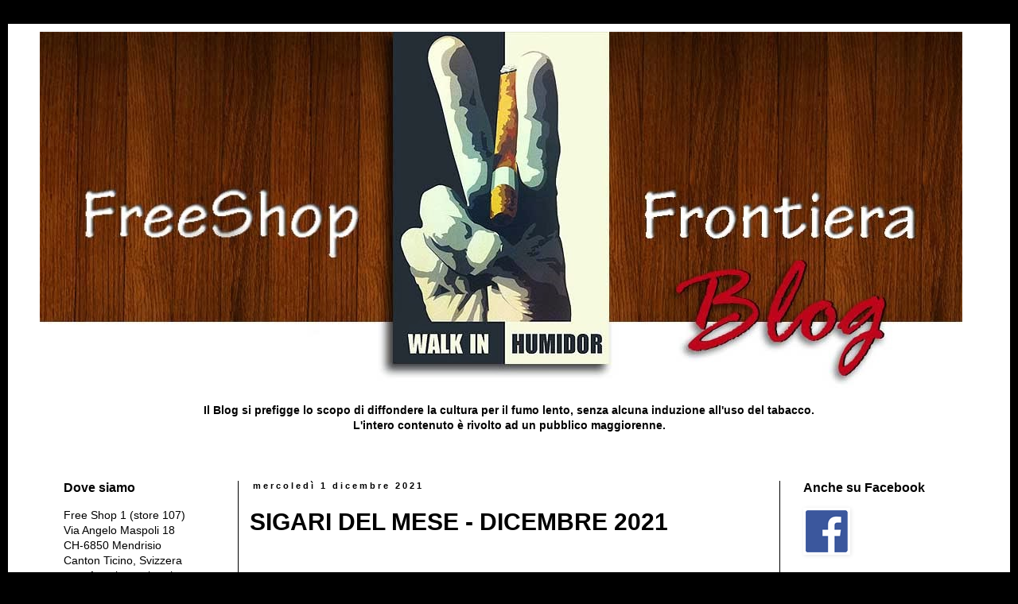

--- FILE ---
content_type: text/html; charset=UTF-8
request_url: https://walkinfreeshopfrontiera.blogspot.com/2021/
body_size: 17686
content:
<!DOCTYPE html>
<html class='v2' dir='ltr' lang='it'>
<head>
<link href='https://www.blogger.com/static/v1/widgets/335934321-css_bundle_v2.css' rel='stylesheet' type='text/css'/>
<meta content='width=1100' name='viewport'/>
<meta content='text/html; charset=UTF-8' http-equiv='Content-Type'/>
<meta content='blogger' name='generator'/>
<link href='https://walkinfreeshopfrontiera.blogspot.com/favicon.ico' rel='icon' type='image/x-icon'/>
<link href='https://walkinfreeshopfrontiera.blogspot.com/2021/' rel='canonical'/>
<link rel="alternate" type="application/atom+xml" title="Walk In Humidor FreeShop Frontiera - Atom" href="https://walkinfreeshopfrontiera.blogspot.com/feeds/posts/default" />
<link rel="alternate" type="application/rss+xml" title="Walk In Humidor FreeShop Frontiera - RSS" href="https://walkinfreeshopfrontiera.blogspot.com/feeds/posts/default?alt=rss" />
<link rel="service.post" type="application/atom+xml" title="Walk In Humidor FreeShop Frontiera - Atom" href="https://www.blogger.com/feeds/4353614091211978776/posts/default" />
<!--Can't find substitution for tag [blog.ieCssRetrofitLinks]-->
<meta content='https://walkinfreeshopfrontiera.blogspot.com/2021/' property='og:url'/>
<meta content='Walk In Humidor FreeShop Frontiera' property='og:title'/>
<meta content='&lt;p align=&quot;center&quot;&gt;&lt;b&gt;Il Blog si prefigge lo scopo di diffondere la cultura per il fumo lento, senza alcuna induzione all&#39;uso del tabacco.&lt;br&gt;L&#39;intero contenuto è rivolto ad un pubblico maggiorenne.&lt;/b&gt;&lt;/p&gt;' property='og:description'/>
<title>Walk In Humidor FreeShop Frontiera: 2021</title>
<style id='page-skin-1' type='text/css'><!--
/*
-----------------------------------------------
Blogger Template Style
Name:     Simple
Designer: Blogger
URL:      www.blogger.com
----------------------------------------------- */
/* Content
----------------------------------------------- */
body {
font: normal normal 14px 'Trebuchet MS', Trebuchet, Verdana, sans-serif;
color: #000000;
background: #000000 none repeat scroll top left;
padding: 0 0 0 0;
}
html body .region-inner {
min-width: 0;
max-width: 100%;
width: auto;
}
h2 {
font-size: 22px;
}
a:link {
text-decoration:none;
color: #000000;
}
a:visited {
text-decoration:none;
color: #888888;
}
a:hover {
text-decoration:underline;
color: #000000;
}
.body-fauxcolumn-outer .fauxcolumn-inner {
background: transparent none repeat scroll top left;
_background-image: none;
}
.body-fauxcolumn-outer .cap-top {
position: absolute;
z-index: 1;
height: 400px;
width: 100%;
}
.body-fauxcolumn-outer .cap-top .cap-left {
width: 100%;
background: transparent none repeat-x scroll top left;
_background-image: none;
}
.content-outer {
-moz-box-shadow: 0 0 0 rgba(0, 0, 0, .15);
-webkit-box-shadow: 0 0 0 rgba(0, 0, 0, .15);
-goog-ms-box-shadow: 0 0 0 #333333;
box-shadow: 0 0 0 rgba(0, 0, 0, .15);
margin-bottom: 1px;
}
.content-inner {
padding: 10px 40px;
}
.content-inner {
background-color: #ffffff;
}
/* Header
----------------------------------------------- */
.header-outer {
background: transparent none repeat-x scroll 0 -400px;
_background-image: none;
}
.Header h1 {
font: normal bold 40px Arial, Tahoma, Helvetica, FreeSans, sans-serif;
color: #000000;
text-shadow: 0 0 0 rgba(0, 0, 0, .2);
}
.Header h1 a {
color: #000000;
}
.Header .description {
font-size: 18px;
color: #000000;
}
.header-inner .Header .titlewrapper {
padding: 22px 0;
}
.header-inner .Header .descriptionwrapper {
padding: 0 0;
}
/* Tabs
----------------------------------------------- */
.tabs-inner .section:first-child {
border-top: 0 solid #dddddd;
}
.tabs-inner .section:first-child ul {
margin-top: -1px;
border-top: 1px solid #dddddd;
border-left: 1px solid #dddddd;
border-right: 1px solid #dddddd;
}
.tabs-inner .widget ul {
background: transparent none repeat-x scroll 0 -800px;
_background-image: none;
border-bottom: 1px solid #dddddd;
margin-top: 0;
margin-left: -30px;
margin-right: -30px;
}
.tabs-inner .widget li a {
display: inline-block;
padding: .6em 1em;
font: normal normal 14px Arial, Tahoma, Helvetica, FreeSans, sans-serif;
color: #000000;
border-left: 1px solid #ffffff;
border-right: 1px solid #dddddd;
}
.tabs-inner .widget li:first-child a {
border-left: none;
}
.tabs-inner .widget li.selected a, .tabs-inner .widget li a:hover {
color: #000000;
background-color: transparent;
text-decoration: none;
}
/* Columns
----------------------------------------------- */
.main-outer {
border-top: 0 solid #000000;
}
.fauxcolumn-left-outer .fauxcolumn-inner {
border-right: 1px solid #000000;
}
.fauxcolumn-right-outer .fauxcolumn-inner {
border-left: 1px solid #000000;
}
/* Headings
----------------------------------------------- */
div.widget > h2,
div.widget h2.title {
margin: 0 0 1em 0;
font: normal bold 16px Arial, Tahoma, Helvetica, FreeSans, sans-serif;
color: #000000;
}
/* Widgets
----------------------------------------------- */
.widget .zippy {
color: #999999;
text-shadow: 2px 2px 1px rgba(0, 0, 0, .1);
}
.widget .popular-posts ul {
list-style: none;
}
/* Posts
----------------------------------------------- */
h2.date-header {
font: normal bold 11px Arial, Tahoma, Helvetica, FreeSans, sans-serif;
}
.date-header span {
background-color: #ffffff;
color: #000000;
padding: 0.4em;
letter-spacing: 3px;
margin: inherit;
}
.main-inner {
padding-top: 35px;
padding-bottom: 65px;
}
.main-inner .column-center-inner {
padding: 0 0;
}
.main-inner .column-center-inner .section {
margin: 0 1em;
}
.post {
margin: 0 0 45px 0;
}
h3.post-title, .comments h4 {
font: normal bold 30px 'Trebuchet MS',Trebuchet,Verdana,sans-serif;
margin: .75em 0 0;
}
.post-body {
font-size: 110%;
line-height: 1.4;
position: relative;
}
.post-body img, .post-body .tr-caption-container, .Profile img, .Image img,
.BlogList .item-thumbnail img {
padding: 2px;
background: transparent;
border: 1px solid transparent;
-moz-box-shadow: 1px 1px 5px rgba(0, 0, 0, .1);
-webkit-box-shadow: 1px 1px 5px rgba(0, 0, 0, .1);
box-shadow: 1px 1px 5px rgba(0, 0, 0, .1);
}
.post-body img, .post-body .tr-caption-container {
padding: 5px;
}
.post-body .tr-caption-container {
color: #000000;
}
.post-body .tr-caption-container img {
padding: 0;
background: transparent;
border: none;
-moz-box-shadow: 0 0 0 rgba(0, 0, 0, .1);
-webkit-box-shadow: 0 0 0 rgba(0, 0, 0, .1);
box-shadow: 0 0 0 rgba(0, 0, 0, .1);
}
.post-header {
margin: 0 0 1.5em;
line-height: 1.6;
font-size: 90%;
}
.post-footer {
margin: 20px -2px 0;
padding: 5px 10px;
color: #666666;
background-color: #ffffff;
border-bottom: 1px solid #eeeeee;
line-height: 1.6;
font-size: 90%;
}
#comments .comment-author {
padding-top: 1.5em;
border-top: 1px solid #000000;
background-position: 0 1.5em;
}
#comments .comment-author:first-child {
padding-top: 0;
border-top: none;
}
.avatar-image-container {
margin: .2em 0 0;
}
#comments .avatar-image-container img {
border: 1px solid transparent;
}
/* Comments
----------------------------------------------- */
.comments .comments-content .icon.blog-author {
background-repeat: no-repeat;
background-image: url([data-uri]);
}
.comments .comments-content .loadmore a {
border-top: 1px solid #999999;
border-bottom: 1px solid #999999;
}
.comments .comment-thread.inline-thread {
background-color: #ffffff;
}
.comments .continue {
border-top: 2px solid #999999;
}
/* Accents
---------------------------------------------- */
.section-columns td.columns-cell {
border-left: 1px solid #000000;
}
.blog-pager {
background: transparent url(//www.blogblog.com/1kt/simple/paging_dot.png) repeat-x scroll top center;
}
.blog-pager-older-link, .home-link,
.blog-pager-newer-link {
background-color: #ffffff;
padding: 5px;
}
.footer-outer {
border-top: 1px dashed #bbbbbb;
}
/* Mobile
----------------------------------------------- */
body.mobile  {
background-size: auto;
}
.mobile .body-fauxcolumn-outer {
background: transparent none repeat scroll top left;
}
.mobile .body-fauxcolumn-outer .cap-top {
background-size: 100% auto;
}
.mobile .content-outer {
-webkit-box-shadow: 0 0 3px rgba(0, 0, 0, .15);
box-shadow: 0 0 3px rgba(0, 0, 0, .15);
}
.mobile .tabs-inner .widget ul {
margin-left: 0;
margin-right: 0;
}
.mobile .post {
margin: 0;
}
.mobile .main-inner .column-center-inner .section {
margin: 0;
}
.mobile .date-header span {
padding: 0.1em 10px;
margin: 0 -10px;
}
.mobile h3.post-title {
margin: 0;
}
.mobile .blog-pager {
background: transparent none no-repeat scroll top center;
}
.mobile .footer-outer {
border-top: none;
}
.mobile .main-inner, .mobile .footer-inner {
background-color: #ffffff;
}
.mobile-index-contents {
color: #000000;
}
.mobile-link-button {
background-color: #000000;
}
.mobile-link-button a:link, .mobile-link-button a:visited {
color: #ffffff;
}
.mobile .tabs-inner .section:first-child {
border-top: none;
}
.mobile .tabs-inner .PageList .widget-content {
background-color: transparent;
color: #000000;
border-top: 1px solid #dddddd;
border-bottom: 1px solid #dddddd;
}
.mobile .tabs-inner .PageList .widget-content .pagelist-arrow {
border-left: 1px solid #dddddd;
}

--></style>
<style id='template-skin-1' type='text/css'><!--
body {
min-width: 1260px;
}
.content-outer, .content-fauxcolumn-outer, .region-inner {
min-width: 1260px;
max-width: 1260px;
_width: 1260px;
}
.main-inner .columns {
padding-left: 250px;
padding-right: 250px;
}
.main-inner .fauxcolumn-center-outer {
left: 250px;
right: 250px;
/* IE6 does not respect left and right together */
_width: expression(this.parentNode.offsetWidth -
parseInt("250px") -
parseInt("250px") + 'px');
}
.main-inner .fauxcolumn-left-outer {
width: 250px;
}
.main-inner .fauxcolumn-right-outer {
width: 250px;
}
.main-inner .column-left-outer {
width: 250px;
right: 100%;
margin-left: -250px;
}
.main-inner .column-right-outer {
width: 250px;
margin-right: -250px;
}
#layout {
min-width: 0;
}
#layout .content-outer {
min-width: 0;
width: 800px;
}
#layout .region-inner {
min-width: 0;
width: auto;
}
body#layout div.add_widget {
padding: 8px;
}
body#layout div.add_widget a {
margin-left: 32px;
}
--></style>
<link href='https://www.blogger.com/dyn-css/authorization.css?targetBlogID=4353614091211978776&amp;zx=fb2d464b-9fa5-46c4-8008-6cf100c7eca9' media='none' onload='if(media!=&#39;all&#39;)media=&#39;all&#39;' rel='stylesheet'/><noscript><link href='https://www.blogger.com/dyn-css/authorization.css?targetBlogID=4353614091211978776&amp;zx=fb2d464b-9fa5-46c4-8008-6cf100c7eca9' rel='stylesheet'/></noscript>
<meta name='google-adsense-platform-account' content='ca-host-pub-1556223355139109'/>
<meta name='google-adsense-platform-domain' content='blogspot.com'/>

</head>
<body class='loading variant-simplysimple'>
<div class='navbar no-items section' id='navbar' name='Navbar'>
</div>
<div class='body-fauxcolumns'>
<div class='fauxcolumn-outer body-fauxcolumn-outer'>
<div class='cap-top'>
<div class='cap-left'></div>
<div class='cap-right'></div>
</div>
<div class='fauxborder-left'>
<div class='fauxborder-right'></div>
<div class='fauxcolumn-inner'>
</div>
</div>
<div class='cap-bottom'>
<div class='cap-left'></div>
<div class='cap-right'></div>
</div>
</div>
</div>
<div class='content'>
<div class='content-fauxcolumns'>
<div class='fauxcolumn-outer content-fauxcolumn-outer'>
<div class='cap-top'>
<div class='cap-left'></div>
<div class='cap-right'></div>
</div>
<div class='fauxborder-left'>
<div class='fauxborder-right'></div>
<div class='fauxcolumn-inner'>
</div>
</div>
<div class='cap-bottom'>
<div class='cap-left'></div>
<div class='cap-right'></div>
</div>
</div>
</div>
<div class='content-outer'>
<div class='content-cap-top cap-top'>
<div class='cap-left'></div>
<div class='cap-right'></div>
</div>
<div class='fauxborder-left content-fauxborder-left'>
<div class='fauxborder-right content-fauxborder-right'></div>
<div class='content-inner'>
<header>
<div class='header-outer'>
<div class='header-cap-top cap-top'>
<div class='cap-left'></div>
<div class='cap-right'></div>
</div>
<div class='fauxborder-left header-fauxborder-left'>
<div class='fauxborder-right header-fauxborder-right'></div>
<div class='region-inner header-inner'>
<div class='header section' id='header' name='Intestazione'><div class='widget Header' data-version='1' id='Header1'>
<div id='header-inner'>
<a href='https://walkinfreeshopfrontiera.blogspot.com/' style='display: block'>
<img alt='Walk In Humidor FreeShop Frontiera' height='453px; ' id='Header1_headerimg' src='https://blogger.googleusercontent.com/img/b/R29vZ2xl/AVvXsEheUGHVtjiEueqQjPuNjSTdOXXuCk1WAgVVgPT4PPkV1zByof-W1PlBDFofrSlXgCaMK7v4QPChD0hyphenhyphentKUnCojLmvPH3KBB2MU2j517YIu0O-9FKLChw89GrTpwb6K7C2-K5Lkq_GHMU3Zj/s1600/HeaderBlog6.jpg' style='display: block' width='1160px; '/>
</a>
<div class='descriptionwrapper'>
<p class='description'><span><p align="center"><b>Il Blog si prefigge lo scopo di diffondere la cultura per il fumo lento, senza alcuna induzione all'uso del tabacco.<br>L'intero contenuto è rivolto ad un pubblico maggiorenne.</b></p></span></p>
</div>
</div>
</div></div>
</div>
</div>
<div class='header-cap-bottom cap-bottom'>
<div class='cap-left'></div>
<div class='cap-right'></div>
</div>
</div>
</header>
<div class='tabs-outer'>
<div class='tabs-cap-top cap-top'>
<div class='cap-left'></div>
<div class='cap-right'></div>
</div>
<div class='fauxborder-left tabs-fauxborder-left'>
<div class='fauxborder-right tabs-fauxborder-right'></div>
<div class='region-inner tabs-inner'>
<div class='tabs no-items section' id='crosscol' name='Multi-colonne'></div>
<div class='tabs no-items section' id='crosscol-overflow' name='Cross-Column 2'></div>
</div>
</div>
<div class='tabs-cap-bottom cap-bottom'>
<div class='cap-left'></div>
<div class='cap-right'></div>
</div>
</div>
<div class='main-outer'>
<div class='main-cap-top cap-top'>
<div class='cap-left'></div>
<div class='cap-right'></div>
</div>
<div class='fauxborder-left main-fauxborder-left'>
<div class='fauxborder-right main-fauxborder-right'></div>
<div class='region-inner main-inner'>
<div class='columns fauxcolumns'>
<div class='fauxcolumn-outer fauxcolumn-center-outer'>
<div class='cap-top'>
<div class='cap-left'></div>
<div class='cap-right'></div>
</div>
<div class='fauxborder-left'>
<div class='fauxborder-right'></div>
<div class='fauxcolumn-inner'>
</div>
</div>
<div class='cap-bottom'>
<div class='cap-left'></div>
<div class='cap-right'></div>
</div>
</div>
<div class='fauxcolumn-outer fauxcolumn-left-outer'>
<div class='cap-top'>
<div class='cap-left'></div>
<div class='cap-right'></div>
</div>
<div class='fauxborder-left'>
<div class='fauxborder-right'></div>
<div class='fauxcolumn-inner'>
</div>
</div>
<div class='cap-bottom'>
<div class='cap-left'></div>
<div class='cap-right'></div>
</div>
</div>
<div class='fauxcolumn-outer fauxcolumn-right-outer'>
<div class='cap-top'>
<div class='cap-left'></div>
<div class='cap-right'></div>
</div>
<div class='fauxborder-left'>
<div class='fauxborder-right'></div>
<div class='fauxcolumn-inner'>
</div>
</div>
<div class='cap-bottom'>
<div class='cap-left'></div>
<div class='cap-right'></div>
</div>
</div>
<!-- corrects IE6 width calculation -->
<div class='columns-inner'>
<div class='column-center-outer'>
<div class='column-center-inner'>
<div class='main section' id='main' name='Principale'><div class='widget Blog' data-version='1' id='Blog1'>
<div class='blog-posts hfeed'>

          <div class="date-outer">
        
<h2 class='date-header'><span>mercoledì 1 dicembre 2021</span></h2>

          <div class="date-posts">
        
<div class='post-outer'>
<div class='post hentry' itemprop='blogPost' itemscope='itemscope' itemtype='http://schema.org/BlogPosting'>
<meta content='https://blogger.googleusercontent.com/img/b/R29vZ2xl/AVvXsEjiBby5YSjAuGSeVKw-Ug2usqAryhC03tcDZ8uHcz_GmXMdWFL5oDqoFPemIaGwdJNL-nzAav5Z8rPswufntxvxJyMfNd3RkClx-UTMryksVcZi3XW6u52ISqqBAnHlxBlpU8VXAW1QqeA/w581-h410/Sigari_del_mese_DICEMBRE_001.jpg' itemprop='image_url'/>
<meta content='4353614091211978776' itemprop='blogId'/>
<meta content='2441457464110579105' itemprop='postId'/>
<a name='2441457464110579105'></a>
<h3 class='post-title entry-title' itemprop='name'>
<a href='https://walkinfreeshopfrontiera.blogspot.com/2021/12/sigari-del-mese-dicembre-2021.html'>SIGARI DEL MESE - DICEMBRE 2021</a>
</h3>
<div class='post-header'>
<div class='post-header-line-1'></div>
</div>
<div class='post-body entry-content' id='post-body-2441457464110579105' itemprop='description articleBody'>
<p>&nbsp;</p><h3 class="post-title entry-title" itemprop="name" style="background-color: white; font-family: &quot;Trebuchet MS&quot;, Trebuchet, Verdana, sans-serif; font-size: 30px; font-stretch: normal; font-variant-east-asian: normal; font-variant-numeric: normal; line-height: normal; margin: 0.75em 0px 0px; position: relative;"><span style="font-size: 15.4px; font-weight: normal;">Caro aficionado,</span></h3><div class="post-body entry-content" id="post-body-5444168847070930862" itemprop="description articleBody" style="background-color: white; font-family: &quot;Trebuchet MS&quot;, Trebuchet, Verdana, sans-serif; font-size: 15.4px; line-height: 1.4; position: relative; width: 652px;"><span style="font-size: 15.4px;">ti segnaliamo alcune delle nostre speciali promozioni valide da DICEMBRE 2021, fino ad esaurimento scorte.</span></div><div class="post-body entry-content" id="post-body-5444168847070930862" itemprop="description articleBody" style="background-color: white; font-family: &quot;Trebuchet MS&quot;, Trebuchet, Verdana, sans-serif; font-size: 15.4px; line-height: 1.4; position: relative; width: 652px;"><span style="font-size: 15.4px;"><br /></span></div><div class="post-body entry-content" id="post-body-5444168847070930862" itemprop="description articleBody" style="background-color: white; font-family: &quot;Trebuchet MS&quot;, Trebuchet, Verdana, sans-serif; font-size: 15.4px; line-height: 1.4; position: relative; width: 652px;"><div class="separator" style="clear: both; text-align: center;"><a href="https://www.freeshopfrontiera.ch/wp-content/uploads/2021/12/Sigari_del_mese_DICEMBRE.pdf" imageanchor="1" style="margin-left: 1em; margin-right: 1em;" target="_blank"><img border="0" data-original-height="1239" data-original-width="1754" height="410" src="https://blogger.googleusercontent.com/img/b/R29vZ2xl/AVvXsEjiBby5YSjAuGSeVKw-Ug2usqAryhC03tcDZ8uHcz_GmXMdWFL5oDqoFPemIaGwdJNL-nzAav5Z8rPswufntxvxJyMfNd3RkClx-UTMryksVcZi3XW6u52ISqqBAnHlxBlpU8VXAW1QqeA/w581-h410/Sigari_del_mese_DICEMBRE_001.jpg" width="581" /></a></div><br /><span style="font-size: 15.4px; text-align: justify;">Clicca sull'immagine, potrai scaricare la lista in pdf con i sigari in promozione questo mese. Siamo certi che troverai ciò' che più incontra il tuo gusto.</span></div>
<iframe allowTransparency='true' frameborder='0' scrolling='no' src='http://www.facebook.com/plugins/like.php?href=https://walkinfreeshopfrontiera.blogspot.com/2021/12/sigari-del-mese-dicembre-2021.html&layout=standard&show_faces=false&width=100&action=like&font=arial&colorscheme=light' style='border:none; overflow:hidden; width:450px; height:40px;'></iframe>
<div style='clear: both;'></div>
</div>
<div class='post-footer'>
<div class='post-footer-line post-footer-line-1'><span class='post-author vcard'>
Pubblicato da
<span class='fn' itemprop='author' itemscope='itemscope' itemtype='http://schema.org/Person'>
<meta content='https://www.blogger.com/profile/13581637478676978091' itemprop='url'/>
<a class='g-profile' href='https://www.blogger.com/profile/13581637478676978091' rel='author' title='author profile'>
<span itemprop='name'>Nicola Grillo</span>
</a>
</span>
</span>
<span class='post-timestamp'>
alle
<meta content='https://walkinfreeshopfrontiera.blogspot.com/2021/12/sigari-del-mese-dicembre-2021.html' itemprop='url'/>
<a class='timestamp-link' href='https://walkinfreeshopfrontiera.blogspot.com/2021/12/sigari-del-mese-dicembre-2021.html' rel='bookmark' title='permanent link'><abbr class='published' itemprop='datePublished' title='2021-12-01T18:13:00+01:00'>12/01/2021 06:13:00 PM</abbr></a>
</span>
<span class='post-comment-link'>
<a class='comment-link' href='https://walkinfreeshopfrontiera.blogspot.com/2021/12/sigari-del-mese-dicembre-2021.html#comment-form' onclick=''>
Nessun commento:
  </a>
</span>
<span class='post-icons'>
<span class='item-control blog-admin pid-136384803'>
<a href='https://www.blogger.com/post-edit.g?blogID=4353614091211978776&postID=2441457464110579105&from=pencil' title='Modifica post'>
<img alt='' class='icon-action' height='18' src='https://resources.blogblog.com/img/icon18_edit_allbkg.gif' width='18'/>
</a>
</span>
</span>
<div class='post-share-buttons goog-inline-block'>
<a class='goog-inline-block share-button sb-email' href='https://www.blogger.com/share-post.g?blogID=4353614091211978776&postID=2441457464110579105&target=email' target='_blank' title='Invia tramite email'><span class='share-button-link-text'>Invia tramite email</span></a><a class='goog-inline-block share-button sb-blog' href='https://www.blogger.com/share-post.g?blogID=4353614091211978776&postID=2441457464110579105&target=blog' onclick='window.open(this.href, "_blank", "height=270,width=475"); return false;' target='_blank' title='Postalo sul blog'><span class='share-button-link-text'>Postalo sul blog</span></a><a class='goog-inline-block share-button sb-twitter' href='https://www.blogger.com/share-post.g?blogID=4353614091211978776&postID=2441457464110579105&target=twitter' target='_blank' title='Condividi su X'><span class='share-button-link-text'>Condividi su X</span></a><a class='goog-inline-block share-button sb-facebook' href='https://www.blogger.com/share-post.g?blogID=4353614091211978776&postID=2441457464110579105&target=facebook' onclick='window.open(this.href, "_blank", "height=430,width=640"); return false;' target='_blank' title='Condividi su Facebook'><span class='share-button-link-text'>Condividi su Facebook</span></a><a class='goog-inline-block share-button sb-pinterest' href='https://www.blogger.com/share-post.g?blogID=4353614091211978776&postID=2441457464110579105&target=pinterest' target='_blank' title='Condividi su Pinterest'><span class='share-button-link-text'>Condividi su Pinterest</span></a>
</div>
</div>
<div class='post-footer-line post-footer-line-2'><span class='post-labels'>
</span>
</div>
<div class='post-footer-line post-footer-line-3'><span class='post-location'>
</span>
</div>
</div>
</div>
</div>

          </div></div>
        

          <div class="date-outer">
        
<h2 class='date-header'><span>martedì 2 novembre 2021</span></h2>

          <div class="date-posts">
        
<div class='post-outer'>
<div class='post hentry' itemprop='blogPost' itemscope='itemscope' itemtype='http://schema.org/BlogPosting'>
<meta content='https://blogger.googleusercontent.com/img/b/R29vZ2xl/AVvXsEiI-kZ2cwNN1QnaF3lx90jNHwnRiORY7VVOXet8wKYLWDJ6yhQ_in5RSVu6b0AcyqfkhLgbXQrr9uWoZI5GkjmO6-ZJArKvedB-spnQ8yt13o0VJZOWuXT7fuDy6vDNgdCcnkC48cY4wX4/w654-h461/Sig_del_mese_NOVEMBRE.jpg' itemprop='image_url'/>
<meta content='4353614091211978776' itemprop='blogId'/>
<meta content='5444168847070930862' itemprop='postId'/>
<a name='5444168847070930862'></a>
<h3 class='post-title entry-title' itemprop='name'>
<a href='https://walkinfreeshopfrontiera.blogspot.com/2021/11/sigari-del-mese-novembre-2021.html'>SIGARI DEL MESE - NOVEMBRE 2021</a>
</h3>
<div class='post-header'>
<div class='post-header-line-1'></div>
</div>
<div class='post-body entry-content' id='post-body-5444168847070930862' itemprop='description articleBody'>
<p>&nbsp;<span style="background-color: white; font-family: &quot;Trebuchet MS&quot;, Trebuchet, Verdana, sans-serif; font-size: 15.4px;">Caro aficionado,</span></p><span style="background-color: white; font-family: &quot;Trebuchet MS&quot;, Trebuchet, Verdana, sans-serif; font-size: 15.4px;">ti segnaliamo alcune delle nostre speciali promozioni valide da NOVEMBRE 2021, fino ad esaurimento scorte.</span><div><span style="font-family: Trebuchet MS, Trebuchet, Verdana, sans-serif;"><span style="font-size: 15.4px;"><br /></span></span><div><span style="font-family: Trebuchet MS, Trebuchet, Verdana, sans-serif;"><span style="font-size: 15.4px;"><br /></span></span></div><div><span style="font-family: Trebuchet MS, Trebuchet, Verdana, sans-serif;"><div class="separator" style="clear: both; text-align: center;"><a href="https://www.freeshopfrontiera.ch/wp-content/uploads/2021/11/Sig_del_mese_NOVEMBRE.pdf" imageanchor="1" style="margin-left: 1em; margin-right: 1em;" target="_blank"><img border="0" data-original-height="1239" data-original-width="1754" height="461" src="https://blogger.googleusercontent.com/img/b/R29vZ2xl/AVvXsEiI-kZ2cwNN1QnaF3lx90jNHwnRiORY7VVOXet8wKYLWDJ6yhQ_in5RSVu6b0AcyqfkhLgbXQrr9uWoZI5GkjmO6-ZJArKvedB-spnQ8yt13o0VJZOWuXT7fuDy6vDNgdCcnkC48cY4wX4/w654-h461/Sig_del_mese_NOVEMBRE.jpg" width="654" /></a></div><br /></span><div style="font-family: &quot;Trebuchet MS&quot;, Trebuchet, Verdana, sans-serif; font-size: 15.4px;"><span style="font-size: 15.4px; text-align: justify;">Clicca sull'immagine, potrai scaricare la lista in pdf con i sigari in promozione questo mese. Siamo certi che troverai ciò' che più incontra il tuo gusto.</span></div><div><span style="font-size: 15.4px; text-align: justify;"><br /></span></div><div style="background-color: white; font-family: &quot;Trebuchet MS&quot;, Trebuchet, Verdana, sans-serif; font-size: 15.4px;"></div><div><span style="background-color: white; font-family: &quot;Trebuchet MS&quot;, Trebuchet, Verdana, sans-serif; font-size: 15.4px;"><br /></span></div></div></div>
<iframe allowTransparency='true' frameborder='0' scrolling='no' src='http://www.facebook.com/plugins/like.php?href=https://walkinfreeshopfrontiera.blogspot.com/2021/11/sigari-del-mese-novembre-2021.html&layout=standard&show_faces=false&width=100&action=like&font=arial&colorscheme=light' style='border:none; overflow:hidden; width:450px; height:40px;'></iframe>
<div style='clear: both;'></div>
</div>
<div class='post-footer'>
<div class='post-footer-line post-footer-line-1'><span class='post-author vcard'>
Pubblicato da
<span class='fn' itemprop='author' itemscope='itemscope' itemtype='http://schema.org/Person'>
<meta content='https://www.blogger.com/profile/13581637478676978091' itemprop='url'/>
<a class='g-profile' href='https://www.blogger.com/profile/13581637478676978091' rel='author' title='author profile'>
<span itemprop='name'>Nicola Grillo</span>
</a>
</span>
</span>
<span class='post-timestamp'>
alle
<meta content='https://walkinfreeshopfrontiera.blogspot.com/2021/11/sigari-del-mese-novembre-2021.html' itemprop='url'/>
<a class='timestamp-link' href='https://walkinfreeshopfrontiera.blogspot.com/2021/11/sigari-del-mese-novembre-2021.html' rel='bookmark' title='permanent link'><abbr class='published' itemprop='datePublished' title='2021-11-02T10:28:00+01:00'>11/02/2021 10:28:00 AM</abbr></a>
</span>
<span class='post-comment-link'>
<a class='comment-link' href='https://walkinfreeshopfrontiera.blogspot.com/2021/11/sigari-del-mese-novembre-2021.html#comment-form' onclick=''>
Nessun commento:
  </a>
</span>
<span class='post-icons'>
<span class='item-control blog-admin pid-136384803'>
<a href='https://www.blogger.com/post-edit.g?blogID=4353614091211978776&postID=5444168847070930862&from=pencil' title='Modifica post'>
<img alt='' class='icon-action' height='18' src='https://resources.blogblog.com/img/icon18_edit_allbkg.gif' width='18'/>
</a>
</span>
</span>
<div class='post-share-buttons goog-inline-block'>
<a class='goog-inline-block share-button sb-email' href='https://www.blogger.com/share-post.g?blogID=4353614091211978776&postID=5444168847070930862&target=email' target='_blank' title='Invia tramite email'><span class='share-button-link-text'>Invia tramite email</span></a><a class='goog-inline-block share-button sb-blog' href='https://www.blogger.com/share-post.g?blogID=4353614091211978776&postID=5444168847070930862&target=blog' onclick='window.open(this.href, "_blank", "height=270,width=475"); return false;' target='_blank' title='Postalo sul blog'><span class='share-button-link-text'>Postalo sul blog</span></a><a class='goog-inline-block share-button sb-twitter' href='https://www.blogger.com/share-post.g?blogID=4353614091211978776&postID=5444168847070930862&target=twitter' target='_blank' title='Condividi su X'><span class='share-button-link-text'>Condividi su X</span></a><a class='goog-inline-block share-button sb-facebook' href='https://www.blogger.com/share-post.g?blogID=4353614091211978776&postID=5444168847070930862&target=facebook' onclick='window.open(this.href, "_blank", "height=430,width=640"); return false;' target='_blank' title='Condividi su Facebook'><span class='share-button-link-text'>Condividi su Facebook</span></a><a class='goog-inline-block share-button sb-pinterest' href='https://www.blogger.com/share-post.g?blogID=4353614091211978776&postID=5444168847070930862&target=pinterest' target='_blank' title='Condividi su Pinterest'><span class='share-button-link-text'>Condividi su Pinterest</span></a>
</div>
</div>
<div class='post-footer-line post-footer-line-2'><span class='post-labels'>
</span>
</div>
<div class='post-footer-line post-footer-line-3'><span class='post-location'>
</span>
</div>
</div>
</div>
</div>

          </div></div>
        

          <div class="date-outer">
        
<h2 class='date-header'><span>lunedì 4 ottobre 2021</span></h2>

          <div class="date-posts">
        
<div class='post-outer'>
<div class='post hentry' itemprop='blogPost' itemscope='itemscope' itemtype='http://schema.org/BlogPosting'>
<meta content='https://blogger.googleusercontent.com/img/b/R29vZ2xl/AVvXsEh_YPhUoSwTQ2SXtNeP0UWhfpyR2Zv6dhE8wi14YivMGooJNxYaTJOLCjcUHXTXwuqgyEj5emjdMLGHBfEHxxdX1RwlWNQgBTvUPgxQaSgQb_2jgfFpNk_-BHXGhAN4m4idvunsfpJjsBM/w660-h467/Sigari_del_mese_OTTOBRE_001.jpg' itemprop='image_url'/>
<meta content='4353614091211978776' itemprop='blogId'/>
<meta content='2068791350084666501' itemprop='postId'/>
<a name='2068791350084666501'></a>
<h3 class='post-title entry-title' itemprop='name'>
<a href='https://walkinfreeshopfrontiera.blogspot.com/2021/10/sigari-del-mese-ottobre-2021.html'>SIGARI DEL MESE - OTTOBRE 2021</a>
</h3>
<div class='post-header'>
<div class='post-header-line-1'></div>
</div>
<div class='post-body entry-content' id='post-body-2068791350084666501' itemprop='description articleBody'>
<p><span style="background-color: white; font-family: inherit; font-size: 15.4px;"><br /></span></p>Caro aficionado,<br />ti segnaliamo alcune delle nostre speciali promozioni valide da OTTOBRE 2021, fino ad esaurimento scorte.<div><div style="background-color: white; font-family: &quot;Trebuchet MS&quot;, Trebuchet, Verdana, sans-serif; font-size: 15.4px;"><span style="font-size: 15.4px;"><br /></span></div><div style="background-color: white; font-family: &quot;Trebuchet MS&quot;, Trebuchet, Verdana, sans-serif; font-size: 15.4px;"><div class="separator" style="clear: both; text-align: center;"><a href="https://www.freeshopfrontiera.ch/wp-content/uploads/2021/10/Sigari_del_mese_OTTOBRE.pdf" style="margin-left: 1em; margin-right: 1em;" target="_blank"><img border="0" data-original-height="1239" data-original-width="1754" height="467" src="https://blogger.googleusercontent.com/img/b/R29vZ2xl/AVvXsEh_YPhUoSwTQ2SXtNeP0UWhfpyR2Zv6dhE8wi14YivMGooJNxYaTJOLCjcUHXTXwuqgyEj5emjdMLGHBfEHxxdX1RwlWNQgBTvUPgxQaSgQb_2jgfFpNk_-BHXGhAN4m4idvunsfpJjsBM/w660-h467/Sigari_del_mese_OTTOBRE_001.jpg" width="660" /></a></div><br /><span style="font-size: 15.4px;"><br /></span></div><div style="background-color: white; font-family: &quot;Trebuchet MS&quot;, Trebuchet, Verdana, sans-serif; font-size: 15.4px;"><div style="font-size: 15.4px;"><span style="font-size: 15.4px; text-align: justify;">Clicca sull'immagine, potrai scaricare la lista in pdf con i sigari in promozione questo mese. Siamo certi che troverai ciò' che più incontra il tuo gusto.</span></div><div><span style="font-size: 15.4px; text-align: justify;"><br /></span></div><div style="font-size: 15.4px;"><div><span style="font-size: 15.4px;"><br /></span></div></div></div></div>
<iframe allowTransparency='true' frameborder='0' scrolling='no' src='http://www.facebook.com/plugins/like.php?href=https://walkinfreeshopfrontiera.blogspot.com/2021/10/sigari-del-mese-ottobre-2021.html&layout=standard&show_faces=false&width=100&action=like&font=arial&colorscheme=light' style='border:none; overflow:hidden; width:450px; height:40px;'></iframe>
<div style='clear: both;'></div>
</div>
<div class='post-footer'>
<div class='post-footer-line post-footer-line-1'><span class='post-author vcard'>
Pubblicato da
<span class='fn' itemprop='author' itemscope='itemscope' itemtype='http://schema.org/Person'>
<meta content='https://www.blogger.com/profile/13581637478676978091' itemprop='url'/>
<a class='g-profile' href='https://www.blogger.com/profile/13581637478676978091' rel='author' title='author profile'>
<span itemprop='name'>Nicola Grillo</span>
</a>
</span>
</span>
<span class='post-timestamp'>
alle
<meta content='https://walkinfreeshopfrontiera.blogspot.com/2021/10/sigari-del-mese-ottobre-2021.html' itemprop='url'/>
<a class='timestamp-link' href='https://walkinfreeshopfrontiera.blogspot.com/2021/10/sigari-del-mese-ottobre-2021.html' rel='bookmark' title='permanent link'><abbr class='published' itemprop='datePublished' title='2021-10-04T09:50:00+02:00'>10/04/2021 09:50:00 AM</abbr></a>
</span>
<span class='post-comment-link'>
<a class='comment-link' href='https://walkinfreeshopfrontiera.blogspot.com/2021/10/sigari-del-mese-ottobre-2021.html#comment-form' onclick=''>
Nessun commento:
  </a>
</span>
<span class='post-icons'>
<span class='item-control blog-admin pid-136384803'>
<a href='https://www.blogger.com/post-edit.g?blogID=4353614091211978776&postID=2068791350084666501&from=pencil' title='Modifica post'>
<img alt='' class='icon-action' height='18' src='https://resources.blogblog.com/img/icon18_edit_allbkg.gif' width='18'/>
</a>
</span>
</span>
<div class='post-share-buttons goog-inline-block'>
<a class='goog-inline-block share-button sb-email' href='https://www.blogger.com/share-post.g?blogID=4353614091211978776&postID=2068791350084666501&target=email' target='_blank' title='Invia tramite email'><span class='share-button-link-text'>Invia tramite email</span></a><a class='goog-inline-block share-button sb-blog' href='https://www.blogger.com/share-post.g?blogID=4353614091211978776&postID=2068791350084666501&target=blog' onclick='window.open(this.href, "_blank", "height=270,width=475"); return false;' target='_blank' title='Postalo sul blog'><span class='share-button-link-text'>Postalo sul blog</span></a><a class='goog-inline-block share-button sb-twitter' href='https://www.blogger.com/share-post.g?blogID=4353614091211978776&postID=2068791350084666501&target=twitter' target='_blank' title='Condividi su X'><span class='share-button-link-text'>Condividi su X</span></a><a class='goog-inline-block share-button sb-facebook' href='https://www.blogger.com/share-post.g?blogID=4353614091211978776&postID=2068791350084666501&target=facebook' onclick='window.open(this.href, "_blank", "height=430,width=640"); return false;' target='_blank' title='Condividi su Facebook'><span class='share-button-link-text'>Condividi su Facebook</span></a><a class='goog-inline-block share-button sb-pinterest' href='https://www.blogger.com/share-post.g?blogID=4353614091211978776&postID=2068791350084666501&target=pinterest' target='_blank' title='Condividi su Pinterest'><span class='share-button-link-text'>Condividi su Pinterest</span></a>
</div>
</div>
<div class='post-footer-line post-footer-line-2'><span class='post-labels'>
</span>
</div>
<div class='post-footer-line post-footer-line-3'><span class='post-location'>
</span>
</div>
</div>
</div>
</div>

          </div></div>
        

          <div class="date-outer">
        
<h2 class='date-header'><span>mercoledì 1 settembre 2021</span></h2>

          <div class="date-posts">
        
<div class='post-outer'>
<div class='post hentry' itemprop='blogPost' itemscope='itemscope' itemtype='http://schema.org/BlogPosting'>
<meta content='https://blogger.googleusercontent.com/img/b/R29vZ2xl/AVvXsEhDyqLkEH3druGw7f-ZQlMSEv24Gz4pemnANeSFg7x9D6nYhyphenhyphenWNaev8YP8ynGpLEin58owoT5YONKrCyWt1jmWynbhIrBJwtf_CIxfseYpSL5ASxFKw3e97IgfilPEbimn5oOPL4B1-8-M/w640-h452/Sigari_del_mese_SETTEMBRE_21.jpg' itemprop='image_url'/>
<meta content='4353614091211978776' itemprop='blogId'/>
<meta content='5245228416604801379' itemprop='postId'/>
<a name='5245228416604801379'></a>
<h3 class='post-title entry-title' itemprop='name'>
<a href='https://walkinfreeshopfrontiera.blogspot.com/2021/09/sigari-del-mese-settembre-2021.html'>SIGARI DEL MESE - SETTEMBRE 2021</a>
</h3>
<div class='post-header'>
<div class='post-header-line-1'></div>
</div>
<div class='post-body entry-content' id='post-body-5245228416604801379' itemprop='description articleBody'>
<p>&nbsp;<span style="background-color: white; font-family: inherit; font-size: 15.4px;">Caro aficionado,</span></p><div style="background-color: white; font-family: &quot;Trebuchet MS&quot;, Trebuchet, Verdana, sans-serif; font-size: 15.4px;"><div style="font-size: 15.4px;"><span style="font-size: 15.4px;">ti segnaliamo alcune delle nostre speciali promozioni valide da SETTEMBRE 2021, fino ad esaurimento scorte.</span></div><div style="font-size: 15.4px;"><span style="font-size: 15.4px;"><br /></span></div><div style="font-size: 15.4px;"><div class="separator" style="clear: both; text-align: center;"><a href="https://www.freeshopfrontiera.ch/wp-content/uploads/2021/08/LISTA_SETTEMBRE.pdf" style="margin-left: 1em; margin-right: 1em;" target="_blank"><img border="0" data-original-height="1239" data-original-width="1754" height="452" src="https://blogger.googleusercontent.com/img/b/R29vZ2xl/AVvXsEhDyqLkEH3druGw7f-ZQlMSEv24Gz4pemnANeSFg7x9D6nYhyphenhyphenWNaev8YP8ynGpLEin58owoT5YONKrCyWt1jmWynbhIrBJwtf_CIxfseYpSL5ASxFKw3e97IgfilPEbimn5oOPL4B1-8-M/w640-h452/Sigari_del_mese_SETTEMBRE_21.jpg" width="640" /></a></div><br /><div style="font-size: 15.4px;"><span style="font-size: 15.4px; text-align: justify;">Clicca sull'immagine, potrai scaricare la lista in pdf con i sigari in promozione questo mese. Siamo certi che troverai ciò' che più incontra il tuo gusto.</span></div><div><span style="font-size: 15.4px; text-align: justify;"><br /></span></div></div><div><span style="font-size: 15.4px;"><br /></span></div></div>
<iframe allowTransparency='true' frameborder='0' scrolling='no' src='http://www.facebook.com/plugins/like.php?href=https://walkinfreeshopfrontiera.blogspot.com/2021/09/sigari-del-mese-settembre-2021.html&layout=standard&show_faces=false&width=100&action=like&font=arial&colorscheme=light' style='border:none; overflow:hidden; width:450px; height:40px;'></iframe>
<div style='clear: both;'></div>
</div>
<div class='post-footer'>
<div class='post-footer-line post-footer-line-1'><span class='post-author vcard'>
Pubblicato da
<span class='fn' itemprop='author' itemscope='itemscope' itemtype='http://schema.org/Person'>
<meta content='https://www.blogger.com/profile/13581637478676978091' itemprop='url'/>
<a class='g-profile' href='https://www.blogger.com/profile/13581637478676978091' rel='author' title='author profile'>
<span itemprop='name'>Nicola Grillo</span>
</a>
</span>
</span>
<span class='post-timestamp'>
alle
<meta content='https://walkinfreeshopfrontiera.blogspot.com/2021/09/sigari-del-mese-settembre-2021.html' itemprop='url'/>
<a class='timestamp-link' href='https://walkinfreeshopfrontiera.blogspot.com/2021/09/sigari-del-mese-settembre-2021.html' rel='bookmark' title='permanent link'><abbr class='published' itemprop='datePublished' title='2021-09-01T11:00:00+02:00'>9/01/2021 11:00:00 AM</abbr></a>
</span>
<span class='post-comment-link'>
<a class='comment-link' href='https://walkinfreeshopfrontiera.blogspot.com/2021/09/sigari-del-mese-settembre-2021.html#comment-form' onclick=''>
Nessun commento:
  </a>
</span>
<span class='post-icons'>
<span class='item-control blog-admin pid-136384803'>
<a href='https://www.blogger.com/post-edit.g?blogID=4353614091211978776&postID=5245228416604801379&from=pencil' title='Modifica post'>
<img alt='' class='icon-action' height='18' src='https://resources.blogblog.com/img/icon18_edit_allbkg.gif' width='18'/>
</a>
</span>
</span>
<div class='post-share-buttons goog-inline-block'>
<a class='goog-inline-block share-button sb-email' href='https://www.blogger.com/share-post.g?blogID=4353614091211978776&postID=5245228416604801379&target=email' target='_blank' title='Invia tramite email'><span class='share-button-link-text'>Invia tramite email</span></a><a class='goog-inline-block share-button sb-blog' href='https://www.blogger.com/share-post.g?blogID=4353614091211978776&postID=5245228416604801379&target=blog' onclick='window.open(this.href, "_blank", "height=270,width=475"); return false;' target='_blank' title='Postalo sul blog'><span class='share-button-link-text'>Postalo sul blog</span></a><a class='goog-inline-block share-button sb-twitter' href='https://www.blogger.com/share-post.g?blogID=4353614091211978776&postID=5245228416604801379&target=twitter' target='_blank' title='Condividi su X'><span class='share-button-link-text'>Condividi su X</span></a><a class='goog-inline-block share-button sb-facebook' href='https://www.blogger.com/share-post.g?blogID=4353614091211978776&postID=5245228416604801379&target=facebook' onclick='window.open(this.href, "_blank", "height=430,width=640"); return false;' target='_blank' title='Condividi su Facebook'><span class='share-button-link-text'>Condividi su Facebook</span></a><a class='goog-inline-block share-button sb-pinterest' href='https://www.blogger.com/share-post.g?blogID=4353614091211978776&postID=5245228416604801379&target=pinterest' target='_blank' title='Condividi su Pinterest'><span class='share-button-link-text'>Condividi su Pinterest</span></a>
</div>
</div>
<div class='post-footer-line post-footer-line-2'><span class='post-labels'>
</span>
</div>
<div class='post-footer-line post-footer-line-3'><span class='post-location'>
Ubicazione:
<a href='https://maps.google.com/maps?q=Via+Angelo+Maspoli+18,+6850+Mendrisio,+Svizzera@45.875355,8.9795096&z=10' target='_blank'>Via Angelo Maspoli 18, 6850 Mendrisio, Svizzera</a>
</span>
</div>
</div>
</div>
</div>

          </div></div>
        

          <div class="date-outer">
        
<h2 class='date-header'><span>lunedì 2 agosto 2021</span></h2>

          <div class="date-posts">
        
<div class='post-outer'>
<div class='post hentry' itemprop='blogPost' itemscope='itemscope' itemtype='http://schema.org/BlogPosting'>
<meta content='https://blogger.googleusercontent.com/img/b/R29vZ2xl/AVvXsEiRJrPsM-0fr0vO3HsoaLi4VhD8Y3sC_JaUuN_BDHkOFLkqISGDz_EkJovzrBGmXGpYzUvXSe6jWfrb4ClzwVl2lBKMV_TN3XVPQrCqzNWNZgX5HdBK_RX33HSgdXFbZo35TD9Nv0akoQI/w634-h448/Sigari_del_mese_AGOSTO.jpg' itemprop='image_url'/>
<meta content='4353614091211978776' itemprop='blogId'/>
<meta content='4612667997264068704' itemprop='postId'/>
<a name='4612667997264068704'></a>
<h3 class='post-title entry-title' itemprop='name'>
<a href='https://walkinfreeshopfrontiera.blogspot.com/2021/08/sigari-del-mese-agosto-2021.html'>SIGARI DEL MESE - AGOSTO 2021</a>
</h3>
<div class='post-header'>
<div class='post-header-line-1'></div>
</div>
<div class='post-body entry-content' id='post-body-4612667997264068704' itemprop='description articleBody'>
<p><span style="background-color: white; font-family: inherit; font-size: 15.4px;">Caro aficionado,</span></p><div><div style="background-color: white; font-family: &quot;Trebuchet MS&quot;, Trebuchet, Verdana, sans-serif; font-size: 15.4px;"><span style="font-size: 15.4px;">ti segnaliamo alcune delle nostre speciali promozioni valide da AGOSTO 2021, fino ad esaurimento scorte.</span></div></div><div style="background-color: white; font-family: &quot;Trebuchet MS&quot;, Trebuchet, Verdana, sans-serif; font-size: 15.4px;"><span style="font-size: 15.4px;"><br /></span></div><div style="background-color: white; font-family: &quot;Trebuchet MS&quot;, Trebuchet, Verdana, sans-serif; font-size: 15.4px;"><span style="font-size: 15.4px;"><br /></span></div><div style="background-color: white; font-family: &quot;Trebuchet MS&quot;, Trebuchet, Verdana, sans-serif; font-size: 15.4px;"><div class="separator" style="clear: both; text-align: center;"><a href="https://www.freeshopfrontiera.ch/wp-content/uploads/2021/08/Sigari_del_mese_AGOSTO.pdf" style="margin-left: 1em; margin-right: 1em;" target="_blank"><img border="0" data-original-height="1239" data-original-width="1754" height="448" src="https://blogger.googleusercontent.com/img/b/R29vZ2xl/AVvXsEiRJrPsM-0fr0vO3HsoaLi4VhD8Y3sC_JaUuN_BDHkOFLkqISGDz_EkJovzrBGmXGpYzUvXSe6jWfrb4ClzwVl2lBKMV_TN3XVPQrCqzNWNZgX5HdBK_RX33HSgdXFbZo35TD9Nv0akoQI/w634-h448/Sigari_del_mese_AGOSTO.jpg" width="634" /></a></div><br /><span style="font-size: 15.4px;"><br /></span></div><div style="background-color: white; font-family: &quot;Trebuchet MS&quot;, Trebuchet, Verdana, sans-serif; font-size: 15.4px;"><span style="font-size: 15.4px; text-align: justify;">Clicca sull'immagine, potrai scaricare la lista in pdf con i sigari in promozione questo mese. Siamo certi che troverai ciò' che più incontra il tuo gusto.</span></div>
<iframe allowTransparency='true' frameborder='0' scrolling='no' src='http://www.facebook.com/plugins/like.php?href=https://walkinfreeshopfrontiera.blogspot.com/2021/08/sigari-del-mese-agosto-2021.html&layout=standard&show_faces=false&width=100&action=like&font=arial&colorscheme=light' style='border:none; overflow:hidden; width:450px; height:40px;'></iframe>
<div style='clear: both;'></div>
</div>
<div class='post-footer'>
<div class='post-footer-line post-footer-line-1'><span class='post-author vcard'>
Pubblicato da
<span class='fn' itemprop='author' itemscope='itemscope' itemtype='http://schema.org/Person'>
<meta content='https://www.blogger.com/profile/13581637478676978091' itemprop='url'/>
<a class='g-profile' href='https://www.blogger.com/profile/13581637478676978091' rel='author' title='author profile'>
<span itemprop='name'>Nicola Grillo</span>
</a>
</span>
</span>
<span class='post-timestamp'>
alle
<meta content='https://walkinfreeshopfrontiera.blogspot.com/2021/08/sigari-del-mese-agosto-2021.html' itemprop='url'/>
<a class='timestamp-link' href='https://walkinfreeshopfrontiera.blogspot.com/2021/08/sigari-del-mese-agosto-2021.html' rel='bookmark' title='permanent link'><abbr class='published' itemprop='datePublished' title='2021-08-02T10:40:00+02:00'>8/02/2021 10:40:00 AM</abbr></a>
</span>
<span class='post-comment-link'>
<a class='comment-link' href='https://walkinfreeshopfrontiera.blogspot.com/2021/08/sigari-del-mese-agosto-2021.html#comment-form' onclick=''>
Nessun commento:
  </a>
</span>
<span class='post-icons'>
<span class='item-control blog-admin pid-136384803'>
<a href='https://www.blogger.com/post-edit.g?blogID=4353614091211978776&postID=4612667997264068704&from=pencil' title='Modifica post'>
<img alt='' class='icon-action' height='18' src='https://resources.blogblog.com/img/icon18_edit_allbkg.gif' width='18'/>
</a>
</span>
</span>
<div class='post-share-buttons goog-inline-block'>
<a class='goog-inline-block share-button sb-email' href='https://www.blogger.com/share-post.g?blogID=4353614091211978776&postID=4612667997264068704&target=email' target='_blank' title='Invia tramite email'><span class='share-button-link-text'>Invia tramite email</span></a><a class='goog-inline-block share-button sb-blog' href='https://www.blogger.com/share-post.g?blogID=4353614091211978776&postID=4612667997264068704&target=blog' onclick='window.open(this.href, "_blank", "height=270,width=475"); return false;' target='_blank' title='Postalo sul blog'><span class='share-button-link-text'>Postalo sul blog</span></a><a class='goog-inline-block share-button sb-twitter' href='https://www.blogger.com/share-post.g?blogID=4353614091211978776&postID=4612667997264068704&target=twitter' target='_blank' title='Condividi su X'><span class='share-button-link-text'>Condividi su X</span></a><a class='goog-inline-block share-button sb-facebook' href='https://www.blogger.com/share-post.g?blogID=4353614091211978776&postID=4612667997264068704&target=facebook' onclick='window.open(this.href, "_blank", "height=430,width=640"); return false;' target='_blank' title='Condividi su Facebook'><span class='share-button-link-text'>Condividi su Facebook</span></a><a class='goog-inline-block share-button sb-pinterest' href='https://www.blogger.com/share-post.g?blogID=4353614091211978776&postID=4612667997264068704&target=pinterest' target='_blank' title='Condividi su Pinterest'><span class='share-button-link-text'>Condividi su Pinterest</span></a>
</div>
</div>
<div class='post-footer-line post-footer-line-2'><span class='post-labels'>
</span>
</div>
<div class='post-footer-line post-footer-line-3'><span class='post-location'>
</span>
</div>
</div>
</div>
</div>

          </div></div>
        

          <div class="date-outer">
        
<h2 class='date-header'><span>giovedì 1 luglio 2021</span></h2>

          <div class="date-posts">
        
<div class='post-outer'>
<div class='post hentry' itemprop='blogPost' itemscope='itemscope' itemtype='http://schema.org/BlogPosting'>
<meta content='https://blogger.googleusercontent.com/img/b/R29vZ2xl/AVvXsEhLvZJn9Eg5J-SVr3dBZIsa7SoSKrG0zNRjYc0Q9iwWllLqLb8v3FlTL97iBsuZnJIxrNSWhkcThPuFzh2sT5BbYATkhC93d9YBejBIJ9XRtp2_OYkwkwLe3Pwob0LQFj3gXrdaefpstGs/w640-h452/Sigari_del_mese_LUGLIO.jpg' itemprop='image_url'/>
<meta content='4353614091211978776' itemprop='blogId'/>
<meta content='7404954002868352345' itemprop='postId'/>
<a name='7404954002868352345'></a>
<div class='post-header'>
<div class='post-header-line-1'></div>
</div>
<div class='post-body entry-content' id='post-body-7404954002868352345' itemprop='description articleBody'>
<p>&nbsp;</p><h3 class="post-title entry-title" itemprop="name" style="background-color: white; font-family: &quot;Trebuchet MS&quot;, Trebuchet, Verdana, sans-serif; font-size: 30px; font-stretch: normal; font-variant-east-asian: normal; font-variant-numeric: normal; line-height: normal; margin: 0.75em 0px 0px; position: relative; text-align: center;"><a href="https://walkinfreeshopfrontiera.blogspot.com/2021/06/sigari-del-mese-giugno-2021.html" style="color: black; text-decoration-line: none;">SIGARI DEL MESE - LUGLIO 2021</a></h3><div><br /></div><div><br /></div><div><div style="background-color: white; font-family: &quot;Trebuchet MS&quot;, Trebuchet, Verdana, sans-serif; font-size: 15.4px;"><span style="font-family: inherit;">Caro aficionado,</span></div><div style="background-color: white; font-family: &quot;Trebuchet MS&quot;, Trebuchet, Verdana, sans-serif; font-size: 15.4px;"><span style="font-size: 15.4px;">ti segnaliamo alcune delle nostre speciali promozioni valide da GIUGNO 2021, fino ad esaurimento scorte.</span></div></div><div style="background-color: white; font-family: &quot;Trebuchet MS&quot;, Trebuchet, Verdana, sans-serif; font-size: 15.4px;"><span style="font-size: 15.4px;"><br /></span></div><div style="background-color: white; font-family: &quot;Trebuchet MS&quot;, Trebuchet, Verdana, sans-serif; font-size: 15.4px;"><span style="font-size: 15.4px;"><br /></span></div><div style="background-color: white; font-family: &quot;Trebuchet MS&quot;, Trebuchet, Verdana, sans-serif; font-size: 15.4px;"><div class="separator" style="clear: both; text-align: center;"><a href="https://www.freeshopfrontiera.ch/wp-content/uploads/2021/06/Sigari_del_mese_LUGLIO.pdf" imageanchor="1" style="margin-left: 1em; margin-right: 1em;" target="_blank"><img border="0" data-original-height="1239" data-original-width="1754" height="452" src="https://blogger.googleusercontent.com/img/b/R29vZ2xl/AVvXsEhLvZJn9Eg5J-SVr3dBZIsa7SoSKrG0zNRjYc0Q9iwWllLqLb8v3FlTL97iBsuZnJIxrNSWhkcThPuFzh2sT5BbYATkhC93d9YBejBIJ9XRtp2_OYkwkwLe3Pwob0LQFj3gXrdaefpstGs/w640-h452/Sigari_del_mese_LUGLIO.jpg" width="640" /></a></div><br /><span style="font-size: 15.4px;"><br /></span></div><div style="background-color: white; font-family: &quot;Trebuchet MS&quot;, Trebuchet, Verdana, sans-serif; font-size: 15.4px;"><span style="font-size: 15.4px; text-align: justify;">Clicca sull'immagine, potrai scaricare la lista in pdf con i sigari in promozione questo mese. Siamo certi che troverai ciò' che più incontra il tuo gusto.</span></div>
<iframe allowTransparency='true' frameborder='0' scrolling='no' src='http://www.facebook.com/plugins/like.php?href=https://walkinfreeshopfrontiera.blogspot.com/2021/07/sigari-del-mese-luglio-2021-caro.html&layout=standard&show_faces=false&width=100&action=like&font=arial&colorscheme=light' style='border:none; overflow:hidden; width:450px; height:40px;'></iframe>
<div style='clear: both;'></div>
</div>
<div class='post-footer'>
<div class='post-footer-line post-footer-line-1'><span class='post-author vcard'>
Pubblicato da
<span class='fn' itemprop='author' itemscope='itemscope' itemtype='http://schema.org/Person'>
<meta content='https://www.blogger.com/profile/13581637478676978091' itemprop='url'/>
<a class='g-profile' href='https://www.blogger.com/profile/13581637478676978091' rel='author' title='author profile'>
<span itemprop='name'>Nicola Grillo</span>
</a>
</span>
</span>
<span class='post-timestamp'>
alle
<meta content='https://walkinfreeshopfrontiera.blogspot.com/2021/07/sigari-del-mese-luglio-2021-caro.html' itemprop='url'/>
<a class='timestamp-link' href='https://walkinfreeshopfrontiera.blogspot.com/2021/07/sigari-del-mese-luglio-2021-caro.html' rel='bookmark' title='permanent link'><abbr class='published' itemprop='datePublished' title='2021-07-01T10:51:00+02:00'>7/01/2021 10:51:00 AM</abbr></a>
</span>
<span class='post-comment-link'>
<a class='comment-link' href='https://walkinfreeshopfrontiera.blogspot.com/2021/07/sigari-del-mese-luglio-2021-caro.html#comment-form' onclick=''>
Nessun commento:
  </a>
</span>
<span class='post-icons'>
<span class='item-control blog-admin pid-136384803'>
<a href='https://www.blogger.com/post-edit.g?blogID=4353614091211978776&postID=7404954002868352345&from=pencil' title='Modifica post'>
<img alt='' class='icon-action' height='18' src='https://resources.blogblog.com/img/icon18_edit_allbkg.gif' width='18'/>
</a>
</span>
</span>
<div class='post-share-buttons goog-inline-block'>
<a class='goog-inline-block share-button sb-email' href='https://www.blogger.com/share-post.g?blogID=4353614091211978776&postID=7404954002868352345&target=email' target='_blank' title='Invia tramite email'><span class='share-button-link-text'>Invia tramite email</span></a><a class='goog-inline-block share-button sb-blog' href='https://www.blogger.com/share-post.g?blogID=4353614091211978776&postID=7404954002868352345&target=blog' onclick='window.open(this.href, "_blank", "height=270,width=475"); return false;' target='_blank' title='Postalo sul blog'><span class='share-button-link-text'>Postalo sul blog</span></a><a class='goog-inline-block share-button sb-twitter' href='https://www.blogger.com/share-post.g?blogID=4353614091211978776&postID=7404954002868352345&target=twitter' target='_blank' title='Condividi su X'><span class='share-button-link-text'>Condividi su X</span></a><a class='goog-inline-block share-button sb-facebook' href='https://www.blogger.com/share-post.g?blogID=4353614091211978776&postID=7404954002868352345&target=facebook' onclick='window.open(this.href, "_blank", "height=430,width=640"); return false;' target='_blank' title='Condividi su Facebook'><span class='share-button-link-text'>Condividi su Facebook</span></a><a class='goog-inline-block share-button sb-pinterest' href='https://www.blogger.com/share-post.g?blogID=4353614091211978776&postID=7404954002868352345&target=pinterest' target='_blank' title='Condividi su Pinterest'><span class='share-button-link-text'>Condividi su Pinterest</span></a>
</div>
</div>
<div class='post-footer-line post-footer-line-2'><span class='post-labels'>
</span>
</div>
<div class='post-footer-line post-footer-line-3'><span class='post-location'>
</span>
</div>
</div>
</div>
</div>

          </div></div>
        

          <div class="date-outer">
        
<h2 class='date-header'><span>martedì 1 giugno 2021</span></h2>

          <div class="date-posts">
        
<div class='post-outer'>
<div class='post hentry' itemprop='blogPost' itemscope='itemscope' itemtype='http://schema.org/BlogPosting'>
<meta content='https://blogger.googleusercontent.com/img/b/R29vZ2xl/AVvXsEjGQcTJAoEFp1x8FmDyQpJPoOZbc-fbPgbwDEQUxvAfVLxteTrvuVSDtbeYJcLfFs3Xz6TfYDHakpy_uqIF6foyKzrmh1YAEu8kG7KJPzkkukgmN4lz7rBkrCDPVxejFr3lm1MXqCRQCN4/w651-h461/Sigari_del_mese_GIUGNO-OK_001.jpg' itemprop='image_url'/>
<meta content='4353614091211978776' itemprop='blogId'/>
<meta content='1540815175116255755' itemprop='postId'/>
<a name='1540815175116255755'></a>
<h3 class='post-title entry-title' itemprop='name'>
<a href='https://walkinfreeshopfrontiera.blogspot.com/2021/06/sigari-del-mese-giugno-2021.html'>SIGARI DEL MESE - GIUGNO 2021</a>
</h3>
<div class='post-header'>
<div class='post-header-line-1'></div>
</div>
<div class='post-body entry-content' id='post-body-1540815175116255755' itemprop='description articleBody'>
<div style="text-align: left;"><span style="font-family: inherit;">Caro aficionado,</span></div><div style="text-align: left;"><span style="background-color: white; font-family: &quot;Trebuchet MS&quot;, Trebuchet, Verdana, sans-serif; font-size: 15.4px;">ti segnaliamo alcune delle nostre speciali promozioni valide da GIUGNO 2021, fino ad esaurimento scorte.</span></div><h3 class="post-title entry-title" itemprop="name" style="background-color: white; font-family: &quot;Trebuchet MS&quot;, Trebuchet, Verdana, sans-serif; font-size: 30px; font-stretch: normal; font-variant-east-asian: normal; font-variant-numeric: normal; line-height: normal; margin: 0.75em 0px 0px; position: relative; text-align: center;"><div class="post-body entry-content" id="post-body-8108100864176338739" itemprop="description articleBody" style="font-size: 15.4px; font-weight: 400; line-height: 1.4; position: relative; text-align: start; width: 652px;"><div class="separator" style="clear: both; text-align: center;"><a href="https://www.freeshopfrontiera.ch/wp-content/uploads/2021/05/Sigari_del_mese_GIUGNO-OK.pdf" imageanchor="1" style="margin-left: 1em; margin-right: 1em;" target="_blank"><img border="0" data-original-height="1241" data-original-width="1754" height="461" src="https://blogger.googleusercontent.com/img/b/R29vZ2xl/AVvXsEjGQcTJAoEFp1x8FmDyQpJPoOZbc-fbPgbwDEQUxvAfVLxteTrvuVSDtbeYJcLfFs3Xz6TfYDHakpy_uqIF6foyKzrmh1YAEu8kG7KJPzkkukgmN4lz7rBkrCDPVxejFr3lm1MXqCRQCN4/w651-h461/Sigari_del_mese_GIUGNO-OK_001.jpg" width="651" /></a></div></div><div class="post-body entry-content" id="post-body-8108100864176338739" itemprop="description articleBody" style="font-size: 15.4px; font-weight: 400; line-height: 1.4; position: relative; text-align: start; width: 652px;"><div class="separator" style="clear: both; text-align: center;"><span style="font-size: 15.4px; text-align: justify;"><br /></span></div><div class="separator" style="clear: both; text-align: left;"><span style="font-size: 15.4px; text-align: justify;">Clicca sull'immagine, potrai scaricare la lista in pdf con i sigari in promozione questo mese. Siamo certi che troverai ciò' che più incontra il tuo gusto.</span></div></div></h3>
<iframe allowTransparency='true' frameborder='0' scrolling='no' src='http://www.facebook.com/plugins/like.php?href=https://walkinfreeshopfrontiera.blogspot.com/2021/06/sigari-del-mese-giugno-2021.html&layout=standard&show_faces=false&width=100&action=like&font=arial&colorscheme=light' style='border:none; overflow:hidden; width:450px; height:40px;'></iframe>
<div style='clear: both;'></div>
</div>
<div class='post-footer'>
<div class='post-footer-line post-footer-line-1'><span class='post-author vcard'>
Pubblicato da
<span class='fn' itemprop='author' itemscope='itemscope' itemtype='http://schema.org/Person'>
<meta content='https://www.blogger.com/profile/13581637478676978091' itemprop='url'/>
<a class='g-profile' href='https://www.blogger.com/profile/13581637478676978091' rel='author' title='author profile'>
<span itemprop='name'>Nicola Grillo</span>
</a>
</span>
</span>
<span class='post-timestamp'>
alle
<meta content='https://walkinfreeshopfrontiera.blogspot.com/2021/06/sigari-del-mese-giugno-2021.html' itemprop='url'/>
<a class='timestamp-link' href='https://walkinfreeshopfrontiera.blogspot.com/2021/06/sigari-del-mese-giugno-2021.html' rel='bookmark' title='permanent link'><abbr class='published' itemprop='datePublished' title='2021-06-01T10:30:00+02:00'>6/01/2021 10:30:00 AM</abbr></a>
</span>
<span class='post-comment-link'>
<a class='comment-link' href='https://walkinfreeshopfrontiera.blogspot.com/2021/06/sigari-del-mese-giugno-2021.html#comment-form' onclick=''>
Nessun commento:
  </a>
</span>
<span class='post-icons'>
<span class='item-control blog-admin pid-136384803'>
<a href='https://www.blogger.com/post-edit.g?blogID=4353614091211978776&postID=1540815175116255755&from=pencil' title='Modifica post'>
<img alt='' class='icon-action' height='18' src='https://resources.blogblog.com/img/icon18_edit_allbkg.gif' width='18'/>
</a>
</span>
</span>
<div class='post-share-buttons goog-inline-block'>
<a class='goog-inline-block share-button sb-email' href='https://www.blogger.com/share-post.g?blogID=4353614091211978776&postID=1540815175116255755&target=email' target='_blank' title='Invia tramite email'><span class='share-button-link-text'>Invia tramite email</span></a><a class='goog-inline-block share-button sb-blog' href='https://www.blogger.com/share-post.g?blogID=4353614091211978776&postID=1540815175116255755&target=blog' onclick='window.open(this.href, "_blank", "height=270,width=475"); return false;' target='_blank' title='Postalo sul blog'><span class='share-button-link-text'>Postalo sul blog</span></a><a class='goog-inline-block share-button sb-twitter' href='https://www.blogger.com/share-post.g?blogID=4353614091211978776&postID=1540815175116255755&target=twitter' target='_blank' title='Condividi su X'><span class='share-button-link-text'>Condividi su X</span></a><a class='goog-inline-block share-button sb-facebook' href='https://www.blogger.com/share-post.g?blogID=4353614091211978776&postID=1540815175116255755&target=facebook' onclick='window.open(this.href, "_blank", "height=430,width=640"); return false;' target='_blank' title='Condividi su Facebook'><span class='share-button-link-text'>Condividi su Facebook</span></a><a class='goog-inline-block share-button sb-pinterest' href='https://www.blogger.com/share-post.g?blogID=4353614091211978776&postID=1540815175116255755&target=pinterest' target='_blank' title='Condividi su Pinterest'><span class='share-button-link-text'>Condividi su Pinterest</span></a>
</div>
</div>
<div class='post-footer-line post-footer-line-2'><span class='post-labels'>
</span>
</div>
<div class='post-footer-line post-footer-line-3'><span class='post-location'>
</span>
</div>
</div>
</div>
</div>

          </div></div>
        

          <div class="date-outer">
        
<h2 class='date-header'><span>lunedì 3 maggio 2021</span></h2>

          <div class="date-posts">
        
<div class='post-outer'>
<div class='post hentry' itemprop='blogPost' itemscope='itemscope' itemtype='http://schema.org/BlogPosting'>
<meta content='https://blogger.googleusercontent.com/img/b/R29vZ2xl/AVvXsEj9rPgQgD3mU1Z2rE5JgVXi7ybaJdKjm9phUhCK4Bx97q8vIglNCojY96iO2GIoQZ2Xn0k6PwNOJjntVP2AnwoogboXG_czNz_xdwhMbeUylQXGjDmPtp_u9eJf5SR9wOli_kPHcQhd_7A/w627-h443/Sigari_del_mese_MAGGIO_2021_001.jpg' itemprop='image_url'/>
<meta content='4353614091211978776' itemprop='blogId'/>
<meta content='1484986010881971510' itemprop='postId'/>
<a name='1484986010881971510'></a>
<h3 class='post-title entry-title' itemprop='name'>
<a href='https://walkinfreeshopfrontiera.blogspot.com/2021/05/sigari-del-mese-maggio-2021.html'>SIGARI DEL MESE - MAGGIO 2021</a>
</h3>
<div class='post-header'>
<div class='post-header-line-1'></div>
</div>
<div class='post-body entry-content' id='post-body-1484986010881971510' itemprop='description articleBody'>
<p>&nbsp;<span style="background-color: white; font-family: &quot;Trebuchet MS&quot;, Trebuchet, Verdana, sans-serif; font-size: 15.4px;">&nbsp;</span><span style="font-family: &quot;Trebuchet MS&quot;, Trebuchet, Verdana, sans-serif; font-size: 15.4px;">Caro aficionado,</span></p><h3 class="post-title entry-title" itemprop="name" style="background-color: white; font-family: &quot;Trebuchet MS&quot;, Trebuchet, Verdana, sans-serif; font-size: 30px; font-stretch: normal; font-variant-east-asian: normal; font-variant-numeric: normal; line-height: normal; margin: 0.75em 0px 0px; position: relative; text-align: center;"><div class="post-body entry-content" id="post-body-8108100864176338739" itemprop="description articleBody" style="font-size: 15.4px; font-weight: 400; line-height: 1.4; position: relative; text-align: start; width: 652px;"><span face="verdana, sans-serif" style="font-size: 15.4px;">ti segnaliamo alcune delle nostre speciali promozioni valide da MAGGIO 2021, fino ad esaurimento scorte.</span></div><div class="post-body entry-content" id="post-body-8108100864176338739" itemprop="description articleBody" style="font-size: 15.4px; font-weight: 400; line-height: 1.4; position: relative; text-align: start; width: 652px;"><span face="verdana, sans-serif" style="font-size: 15.4px;"><br /></span></div><div class="post-body entry-content" id="post-body-8108100864176338739" itemprop="description articleBody" style="font-size: 15.4px; font-weight: 400; line-height: 1.4; position: relative; text-align: start; width: 652px;"><div class="separator" style="clear: both; text-align: center;"><a href="https://www.freeshopfrontiera.ch/wp-content/uploads/2021/04/Sigari_del_mese_MAGGIO_2021.pdf" imageanchor="1" style="margin-left: 1em; margin-right: 1em;" target="_blank"><img border="0" data-original-height="1239" data-original-width="1754" height="443" src="https://blogger.googleusercontent.com/img/b/R29vZ2xl/AVvXsEj9rPgQgD3mU1Z2rE5JgVXi7ybaJdKjm9phUhCK4Bx97q8vIglNCojY96iO2GIoQZ2Xn0k6PwNOJjntVP2AnwoogboXG_czNz_xdwhMbeUylQXGjDmPtp_u9eJf5SR9wOli_kPHcQhd_7A/w627-h443/Sigari_del_mese_MAGGIO_2021_001.jpg" width="627" /></a></div><br /><span face="verdana, sans-serif" style="font-size: 15.4px;"><span style="font-size: 15.4px; text-align: justify;">Clicca sull'immagine, potrai scaricare la lista in pdf con i sigari in promozione questo mese. Siamo certi che troverai ciò' che più incontra il tuo gusto.</span></span></div></h3>
<iframe allowTransparency='true' frameborder='0' scrolling='no' src='http://www.facebook.com/plugins/like.php?href=https://walkinfreeshopfrontiera.blogspot.com/2021/05/sigari-del-mese-maggio-2021.html&layout=standard&show_faces=false&width=100&action=like&font=arial&colorscheme=light' style='border:none; overflow:hidden; width:450px; height:40px;'></iframe>
<div style='clear: both;'></div>
</div>
<div class='post-footer'>
<div class='post-footer-line post-footer-line-1'><span class='post-author vcard'>
Pubblicato da
<span class='fn' itemprop='author' itemscope='itemscope' itemtype='http://schema.org/Person'>
<meta content='https://www.blogger.com/profile/13581637478676978091' itemprop='url'/>
<a class='g-profile' href='https://www.blogger.com/profile/13581637478676978091' rel='author' title='author profile'>
<span itemprop='name'>Nicola Grillo</span>
</a>
</span>
</span>
<span class='post-timestamp'>
alle
<meta content='https://walkinfreeshopfrontiera.blogspot.com/2021/05/sigari-del-mese-maggio-2021.html' itemprop='url'/>
<a class='timestamp-link' href='https://walkinfreeshopfrontiera.blogspot.com/2021/05/sigari-del-mese-maggio-2021.html' rel='bookmark' title='permanent link'><abbr class='published' itemprop='datePublished' title='2021-05-03T10:43:00+02:00'>5/03/2021 10:43:00 AM</abbr></a>
</span>
<span class='post-comment-link'>
<a class='comment-link' href='https://walkinfreeshopfrontiera.blogspot.com/2021/05/sigari-del-mese-maggio-2021.html#comment-form' onclick=''>
Nessun commento:
  </a>
</span>
<span class='post-icons'>
<span class='item-control blog-admin pid-136384803'>
<a href='https://www.blogger.com/post-edit.g?blogID=4353614091211978776&postID=1484986010881971510&from=pencil' title='Modifica post'>
<img alt='' class='icon-action' height='18' src='https://resources.blogblog.com/img/icon18_edit_allbkg.gif' width='18'/>
</a>
</span>
</span>
<div class='post-share-buttons goog-inline-block'>
<a class='goog-inline-block share-button sb-email' href='https://www.blogger.com/share-post.g?blogID=4353614091211978776&postID=1484986010881971510&target=email' target='_blank' title='Invia tramite email'><span class='share-button-link-text'>Invia tramite email</span></a><a class='goog-inline-block share-button sb-blog' href='https://www.blogger.com/share-post.g?blogID=4353614091211978776&postID=1484986010881971510&target=blog' onclick='window.open(this.href, "_blank", "height=270,width=475"); return false;' target='_blank' title='Postalo sul blog'><span class='share-button-link-text'>Postalo sul blog</span></a><a class='goog-inline-block share-button sb-twitter' href='https://www.blogger.com/share-post.g?blogID=4353614091211978776&postID=1484986010881971510&target=twitter' target='_blank' title='Condividi su X'><span class='share-button-link-text'>Condividi su X</span></a><a class='goog-inline-block share-button sb-facebook' href='https://www.blogger.com/share-post.g?blogID=4353614091211978776&postID=1484986010881971510&target=facebook' onclick='window.open(this.href, "_blank", "height=430,width=640"); return false;' target='_blank' title='Condividi su Facebook'><span class='share-button-link-text'>Condividi su Facebook</span></a><a class='goog-inline-block share-button sb-pinterest' href='https://www.blogger.com/share-post.g?blogID=4353614091211978776&postID=1484986010881971510&target=pinterest' target='_blank' title='Condividi su Pinterest'><span class='share-button-link-text'>Condividi su Pinterest</span></a>
</div>
</div>
<div class='post-footer-line post-footer-line-2'><span class='post-labels'>
</span>
</div>
<div class='post-footer-line post-footer-line-3'><span class='post-location'>
</span>
</div>
</div>
</div>
</div>

          </div></div>
        

          <div class="date-outer">
        
<h2 class='date-header'><span>giovedì 1 aprile 2021</span></h2>

          <div class="date-posts">
        
<div class='post-outer'>
<div class='post hentry' itemprop='blogPost' itemscope='itemscope' itemtype='http://schema.org/BlogPosting'>
<meta content='https://blogger.googleusercontent.com/img/b/R29vZ2xl/AVvXsEj6V9yfxqL7NCWUw4YJJIVBE52HYGyJF_s3rf-TYnozh-_i44ofMEzReYndVAyBtOC12TwNPOMWtBEDukVoMUntF0vBOhsuoDEHlY8tt3ECWv3byOu0zLut_mVagDfojepCt9lZI2V9HsM/w640-h452/Sigari_del_mese_APRILE_001.jpg' itemprop='image_url'/>
<meta content='4353614091211978776' itemprop='blogId'/>
<meta content='5723529623241452221' itemprop='postId'/>
<a name='5723529623241452221'></a>
<h3 class='post-title entry-title' itemprop='name'>
<a href='https://walkinfreeshopfrontiera.blogspot.com/2021/04/sigari-del-mese-aprile-2021.html'>SIGARI DEL MESE - APRILE 2021</a>
</h3>
<div class='post-header'>
<div class='post-header-line-1'></div>
</div>
<div class='post-body entry-content' id='post-body-5723529623241452221' itemprop='description articleBody'>
<p>&nbsp;<span style="background-color: white; font-family: &quot;Trebuchet MS&quot;, Trebuchet, Verdana, sans-serif; font-size: 15.4px;">Caro aficionado,</span></p><h3 class="post-title entry-title" itemprop="name" style="background-color: white; font-family: &quot;Trebuchet MS&quot;, Trebuchet, Verdana, sans-serif; font-size: 30px; font-stretch: normal; font-variant-east-asian: normal; font-variant-numeric: normal; line-height: normal; margin: 0.75em 0px 0px; position: relative; text-align: center;"><div class="post-body entry-content" id="post-body-8108100864176338739" itemprop="description articleBody" style="font-size: 15.4px; font-weight: 400; line-height: 1.4; position: relative; text-align: start; width: 652px;"><span face="verdana, sans-serif" style="font-size: 15.4px;">ti segnaliamo alcune delle nostre speciali promozioni valide da APRILE 2021, fino ad esaurimento scorte.</span></div><div class="post-body entry-content" id="post-body-8108100864176338739" itemprop="description articleBody" style="font-size: 15.4px; font-weight: 400; line-height: 1.4; position: relative; text-align: start; width: 652px;"><span face="verdana, sans-serif" style="font-size: 15.4px;"><br /></span></div><div class="post-body entry-content" id="post-body-8108100864176338739" itemprop="description articleBody" style="font-size: 15.4px; font-weight: 400; line-height: 1.4; position: relative; text-align: start; width: 652px;"><div class="separator" style="clear: both; text-align: center;"><a href="https://blogger.googleusercontent.com/img/b/R29vZ2xl/AVvXsEj6V9yfxqL7NCWUw4YJJIVBE52HYGyJF_s3rf-TYnozh-_i44ofMEzReYndVAyBtOC12TwNPOMWtBEDukVoMUntF0vBOhsuoDEHlY8tt3ECWv3byOu0zLut_mVagDfojepCt9lZI2V9HsM/s1754/Sigari_del_mese_APRILE_001.jpg" imageanchor="1" style="margin-left: 1em; margin-right: 1em;"><img border="0" data-original-height="1239" data-original-width="1754" height="452" src="https://blogger.googleusercontent.com/img/b/R29vZ2xl/AVvXsEj6V9yfxqL7NCWUw4YJJIVBE52HYGyJF_s3rf-TYnozh-_i44ofMEzReYndVAyBtOC12TwNPOMWtBEDukVoMUntF0vBOhsuoDEHlY8tt3ECWv3byOu0zLut_mVagDfojepCt9lZI2V9HsM/w640-h452/Sigari_del_mese_APRILE_001.jpg" width="640" /></a></div><br /><span face="verdana, sans-serif" style="font-size: 15.4px;"><span style="font-size: 15.4px; text-align: justify;">Clicca sull'immagine, potrai scaricare la lista in pdf con i sigari in promozione questo mese. Siamo certi che troverai ciò' che più incontra il tuo gusto.</span></span></div></h3>
<iframe allowTransparency='true' frameborder='0' scrolling='no' src='http://www.facebook.com/plugins/like.php?href=https://walkinfreeshopfrontiera.blogspot.com/2021/04/sigari-del-mese-aprile-2021.html&layout=standard&show_faces=false&width=100&action=like&font=arial&colorscheme=light' style='border:none; overflow:hidden; width:450px; height:40px;'></iframe>
<div style='clear: both;'></div>
</div>
<div class='post-footer'>
<div class='post-footer-line post-footer-line-1'><span class='post-author vcard'>
Pubblicato da
<span class='fn' itemprop='author' itemscope='itemscope' itemtype='http://schema.org/Person'>
<meta content='https://www.blogger.com/profile/13581637478676978091' itemprop='url'/>
<a class='g-profile' href='https://www.blogger.com/profile/13581637478676978091' rel='author' title='author profile'>
<span itemprop='name'>Nicola Grillo</span>
</a>
</span>
</span>
<span class='post-timestamp'>
alle
<meta content='https://walkinfreeshopfrontiera.blogspot.com/2021/04/sigari-del-mese-aprile-2021.html' itemprop='url'/>
<a class='timestamp-link' href='https://walkinfreeshopfrontiera.blogspot.com/2021/04/sigari-del-mese-aprile-2021.html' rel='bookmark' title='permanent link'><abbr class='published' itemprop='datePublished' title='2021-04-01T10:00:00+02:00'>4/01/2021 10:00:00 AM</abbr></a>
</span>
<span class='post-comment-link'>
<a class='comment-link' href='https://walkinfreeshopfrontiera.blogspot.com/2021/04/sigari-del-mese-aprile-2021.html#comment-form' onclick=''>
Nessun commento:
  </a>
</span>
<span class='post-icons'>
<span class='item-control blog-admin pid-136384803'>
<a href='https://www.blogger.com/post-edit.g?blogID=4353614091211978776&postID=5723529623241452221&from=pencil' title='Modifica post'>
<img alt='' class='icon-action' height='18' src='https://resources.blogblog.com/img/icon18_edit_allbkg.gif' width='18'/>
</a>
</span>
</span>
<div class='post-share-buttons goog-inline-block'>
<a class='goog-inline-block share-button sb-email' href='https://www.blogger.com/share-post.g?blogID=4353614091211978776&postID=5723529623241452221&target=email' target='_blank' title='Invia tramite email'><span class='share-button-link-text'>Invia tramite email</span></a><a class='goog-inline-block share-button sb-blog' href='https://www.blogger.com/share-post.g?blogID=4353614091211978776&postID=5723529623241452221&target=blog' onclick='window.open(this.href, "_blank", "height=270,width=475"); return false;' target='_blank' title='Postalo sul blog'><span class='share-button-link-text'>Postalo sul blog</span></a><a class='goog-inline-block share-button sb-twitter' href='https://www.blogger.com/share-post.g?blogID=4353614091211978776&postID=5723529623241452221&target=twitter' target='_blank' title='Condividi su X'><span class='share-button-link-text'>Condividi su X</span></a><a class='goog-inline-block share-button sb-facebook' href='https://www.blogger.com/share-post.g?blogID=4353614091211978776&postID=5723529623241452221&target=facebook' onclick='window.open(this.href, "_blank", "height=430,width=640"); return false;' target='_blank' title='Condividi su Facebook'><span class='share-button-link-text'>Condividi su Facebook</span></a><a class='goog-inline-block share-button sb-pinterest' href='https://www.blogger.com/share-post.g?blogID=4353614091211978776&postID=5723529623241452221&target=pinterest' target='_blank' title='Condividi su Pinterest'><span class='share-button-link-text'>Condividi su Pinterest</span></a>
</div>
</div>
<div class='post-footer-line post-footer-line-2'><span class='post-labels'>
</span>
</div>
<div class='post-footer-line post-footer-line-3'><span class='post-location'>
</span>
</div>
</div>
</div>
</div>

          </div></div>
        

          <div class="date-outer">
        
<h2 class='date-header'><span>lunedì 4 gennaio 2021</span></h2>

          <div class="date-posts">
        
<div class='post-outer'>
<div class='post hentry' itemprop='blogPost' itemscope='itemscope' itemtype='http://schema.org/BlogPosting'>
<meta content='https://blogger.googleusercontent.com/img/b/R29vZ2xl/AVvXsEjMcKrIQvKW7LNIdMAf8PN94ZafaKFWGf4GWfRb7ncia65Uv-am1qGdFrA0-U9ZEfi4k_OtXZyUxfULlZrcAFqacQ17gplBoh3cq4QQUvNH9Wtcdb5nLVHqwsQDIrOnbFbRk8Jj6mgPtSQ/w648-h457/Sigari_del_mese_GENNAIO_21_001.jpg' itemprop='image_url'/>
<meta content='4353614091211978776' itemprop='blogId'/>
<meta content='8258649806344079970' itemprop='postId'/>
<a name='8258649806344079970'></a>
<h3 class='post-title entry-title' itemprop='name'>
<a href='https://walkinfreeshopfrontiera.blogspot.com/2021/01/sigari-del-mese-gennaio-2021.html'>   SIGARI DEL MESE - GENNAIO 2021</a>
</h3>
<div class='post-header'>
<div class='post-header-line-1'></div>
</div>
<div class='post-body entry-content' id='post-body-8258649806344079970' itemprop='description articleBody'>
<p><br /></p><div class="post-header" style="background-color: white; font-family: &quot;Trebuchet MS&quot;, Trebuchet, Verdana, sans-serif; font-size: 12.6px; line-height: 1.6; margin: 0px 0px 1.5em;"><div class="post-header-line-1"></div></div><div class="post-body entry-content" id="post-body-6585828288078424374" itemprop="description articleBody" style="background-color: white; font-family: &quot;Trebuchet MS&quot;, Trebuchet, Verdana, sans-serif; font-size: 15.4px; line-height: 1.4; position: relative; width: 652px;"><p>&nbsp;<span style="font-size: 15.4px;">Caro aficionado,</span></p><h3 class="post-title entry-title" itemprop="name" style="font-size: 30px; font-stretch: normal; font-variant-east-asian: normal; font-variant-numeric: normal; line-height: normal; margin: 0.75em 0px 0px; position: relative; text-align: center;"><div class="post-body entry-content" id="post-body-8108100864176338739" itemprop="description articleBody" style="font-size: 15.4px; font-weight: 400; line-height: 1.4; position: relative; text-align: start; width: 652px;"><span face="verdana, sans-serif" style="font-size: 15.4px;">ti segnaliamo alcune delle nostre speciali promozioni valide da GENNAIO 2021, fino ad esaurimento scorte.</span></div><div class="post-body entry-content" id="post-body-8108100864176338739" itemprop="description articleBody" style="font-size: 15.4px; font-weight: 400; line-height: 1.4; position: relative; text-align: start; width: 652px;"><span face="verdana, sans-serif" style="font-size: 15.4px;"><br /></span></div><div class="post-body entry-content" id="post-body-8108100864176338739" itemprop="description articleBody" style="font-size: 15.4px; font-weight: 400; line-height: 1.4; position: relative; text-align: start; width: 652px;"><div class="separator" style="clear: both; text-align: center;"><a href="https://www.freeshopfrontiera.ch/wp-content/uploads/2020/12/Sigari_del_mese_GENNAIO_21.pdf" imageanchor="1" style="margin-left: 1em; margin-right: 1em;" target="_blank"><img border="0" data-original-height="1239" data-original-width="1754" height="457" src="https://blogger.googleusercontent.com/img/b/R29vZ2xl/AVvXsEjMcKrIQvKW7LNIdMAf8PN94ZafaKFWGf4GWfRb7ncia65Uv-am1qGdFrA0-U9ZEfi4k_OtXZyUxfULlZrcAFqacQ17gplBoh3cq4QQUvNH9Wtcdb5nLVHqwsQDIrOnbFbRk8Jj6mgPtSQ/w648-h457/Sigari_del_mese_GENNAIO_21_001.jpg" width="648" /></a></div><br /><div class="separator" style="clear: both; text-align: center;"><br /></div><span face="verdana, sans-serif" style="font-size: 15.4px;"><span style="font-size: 15.4px; text-align: justify;">Clicca sull'immagine, potrai scaricare la lista in pdf con i sigari in promozione questo mese. Siamo certi che troverai ciò' che più incontra il tuo gusto.</span></span></div></h3></div>
<iframe allowTransparency='true' frameborder='0' scrolling='no' src='http://www.facebook.com/plugins/like.php?href=https://walkinfreeshopfrontiera.blogspot.com/2021/01/sigari-del-mese-gennaio-2021.html&layout=standard&show_faces=false&width=100&action=like&font=arial&colorscheme=light' style='border:none; overflow:hidden; width:450px; height:40px;'></iframe>
<div style='clear: both;'></div>
</div>
<div class='post-footer'>
<div class='post-footer-line post-footer-line-1'><span class='post-author vcard'>
Pubblicato da
<span class='fn' itemprop='author' itemscope='itemscope' itemtype='http://schema.org/Person'>
<meta content='https://www.blogger.com/profile/13581637478676978091' itemprop='url'/>
<a class='g-profile' href='https://www.blogger.com/profile/13581637478676978091' rel='author' title='author profile'>
<span itemprop='name'>Nicola Grillo</span>
</a>
</span>
</span>
<span class='post-timestamp'>
alle
<meta content='https://walkinfreeshopfrontiera.blogspot.com/2021/01/sigari-del-mese-gennaio-2021.html' itemprop='url'/>
<a class='timestamp-link' href='https://walkinfreeshopfrontiera.blogspot.com/2021/01/sigari-del-mese-gennaio-2021.html' rel='bookmark' title='permanent link'><abbr class='published' itemprop='datePublished' title='2021-01-04T09:00:00+01:00'>1/04/2021 09:00:00 AM</abbr></a>
</span>
<span class='post-comment-link'>
<a class='comment-link' href='https://walkinfreeshopfrontiera.blogspot.com/2021/01/sigari-del-mese-gennaio-2021.html#comment-form' onclick=''>
Nessun commento:
  </a>
</span>
<span class='post-icons'>
<span class='item-control blog-admin pid-136384803'>
<a href='https://www.blogger.com/post-edit.g?blogID=4353614091211978776&postID=8258649806344079970&from=pencil' title='Modifica post'>
<img alt='' class='icon-action' height='18' src='https://resources.blogblog.com/img/icon18_edit_allbkg.gif' width='18'/>
</a>
</span>
</span>
<div class='post-share-buttons goog-inline-block'>
<a class='goog-inline-block share-button sb-email' href='https://www.blogger.com/share-post.g?blogID=4353614091211978776&postID=8258649806344079970&target=email' target='_blank' title='Invia tramite email'><span class='share-button-link-text'>Invia tramite email</span></a><a class='goog-inline-block share-button sb-blog' href='https://www.blogger.com/share-post.g?blogID=4353614091211978776&postID=8258649806344079970&target=blog' onclick='window.open(this.href, "_blank", "height=270,width=475"); return false;' target='_blank' title='Postalo sul blog'><span class='share-button-link-text'>Postalo sul blog</span></a><a class='goog-inline-block share-button sb-twitter' href='https://www.blogger.com/share-post.g?blogID=4353614091211978776&postID=8258649806344079970&target=twitter' target='_blank' title='Condividi su X'><span class='share-button-link-text'>Condividi su X</span></a><a class='goog-inline-block share-button sb-facebook' href='https://www.blogger.com/share-post.g?blogID=4353614091211978776&postID=8258649806344079970&target=facebook' onclick='window.open(this.href, "_blank", "height=430,width=640"); return false;' target='_blank' title='Condividi su Facebook'><span class='share-button-link-text'>Condividi su Facebook</span></a><a class='goog-inline-block share-button sb-pinterest' href='https://www.blogger.com/share-post.g?blogID=4353614091211978776&postID=8258649806344079970&target=pinterest' target='_blank' title='Condividi su Pinterest'><span class='share-button-link-text'>Condividi su Pinterest</span></a>
</div>
</div>
<div class='post-footer-line post-footer-line-2'><span class='post-labels'>
</span>
</div>
<div class='post-footer-line post-footer-line-3'><span class='post-location'>
Ubicazione:
<a href='https://maps.google.com/maps?q=Via+Angelo+Maspoli+18,+6850+Mendrisio,+Svizzera@45.8756043,8.979519999999999&z=10' target='_blank'>Via Angelo Maspoli 18, 6850 Mendrisio, Svizzera</a>
</span>
</div>
</div>
</div>
</div>

        </div></div>
      
</div>
<div class='blog-pager' id='blog-pager'>
<span id='blog-pager-newer-link'>
<a class='blog-pager-newer-link' href='https://walkinfreeshopfrontiera.blogspot.com/' id='Blog1_blog-pager-newer-link' title='Post più recenti'>Post più recenti</a>
</span>
<span id='blog-pager-older-link'>
<a class='blog-pager-older-link' href='https://walkinfreeshopfrontiera.blogspot.com/search?updated-max=2021-01-04T09:00:00%2B01:00&amp;max-results=7' id='Blog1_blog-pager-older-link' title='Post più vecchi'>Post più vecchi</a>
</span>
<a class='home-link' href='https://walkinfreeshopfrontiera.blogspot.com/'>Home page</a>
</div>
<div class='clear'></div>
<div class='blog-feeds'>
<div class='feed-links'>
Iscriviti a:
<a class='feed-link' href='https://walkinfreeshopfrontiera.blogspot.com/feeds/posts/default' target='_blank' type='application/atom+xml'>Commenti (Atom)</a>
</div>
</div>
</div></div>
</div>
</div>
<div class='column-left-outer'>
<div class='column-left-inner'>
<aside>
<div class='sidebar section' id='sidebar-left-1'><div class='widget Text' data-version='1' id='Text1'>
<h2 class='title'>Dove siamo</h2>
<div class='widget-content'>
Free Shop 1 (store 107)<div>Via Angelo Maspoli 18</div><div>CH-6850 Mendrisio</div><div>Canton Ticino, Svizzera</div><div><span =""  style="font-size:100%;">www.freeshopswiss.ch</span></div>
</div>
<div class='clear'></div>
</div><div class='widget Image' data-version='1' id='Image1'>
<h2>Il Negozio</h2>
<div class='widget-content'>
<a href='http://www.freeshopfrontiera.ch/'>
<img alt='Il Negozio' height='69' id='Image1_img' src='https://blogger.googleusercontent.com/img/b/R29vZ2xl/AVvXsEiI8QMfMenQUTxhIm5X3VrcDUaoan-5x95YGN0e5q1XSvGBIUQhVYxHTxJ5i6X25ZkhawtkvfFMKl-rlCxuL0BxZUh-SHLBr_cbPcb2jAwZ3GCNoLqZTMD9J8FrN6sWB1S5elzfBC6l1zM/s1600/Walkin_Luglio17.jpg' width='190'/>
</a>
<br/>
</div>
<div class='clear'></div>
</div><div class='widget BlogSearch' data-version='1' id='BlogSearch2'>
<h2 class='title'>Cerca nel blog</h2>
<div class='widget-content'>
<div id='BlogSearch2_form'>
<form action='https://walkinfreeshopfrontiera.blogspot.com/search' class='gsc-search-box' target='_top'>
<table cellpadding='0' cellspacing='0' class='gsc-search-box'>
<tbody>
<tr>
<td class='gsc-input'>
<input autocomplete='off' class='gsc-input' name='q' size='10' title='search' type='text' value=''/>
</td>
<td class='gsc-search-button'>
<input class='gsc-search-button' title='search' type='submit' value='Cerca'/>
</td>
</tr>
</tbody>
</table>
</form>
</div>
</div>
<div class='clear'></div>
</div><div class='widget Image' data-version='1' id='Image2'>
<h2>Free shop card</h2>
<div class='widget-content'>
<a href='https://www.freeshopfrontiera.ch/wp-content/uploads/2022/03/Lista_Premi_2022.pdf'>
<img alt='Free shop card' height='128' id='Image2_img' src='https://blogger.googleusercontent.com/img/b/R29vZ2xl/AVvXsEirTdy3h95S9yuF0ma2bstJn14pLbXNVd8GQUkicUIG3rjDc11ew22fqVO3Ni58weGRst0BWPeFyqbikeAhzmhlFNrRBkQEoPLUDQo-D744Qr31TL9E0wpfORw4uqPoS6j05WrOVjadYo8/s170/image.jpg' width='170'/>
</a>
<br/>
<span class='caption'>La carta che ti da diritto a numerosi premi</span>
</div>
<div class='clear'></div>
</div><div class='widget Label' data-version='1' id='Label1'>
<h2>Etichette</h2>
<div class='widget-content list-label-widget-content'>
<ul>
<li>
<a dir='ltr' href='https://walkinfreeshopfrontiera.blogspot.com/search/label/%3A%20Cubani'>: Cubani</a>
<span dir='ltr'>(1)</span>
</li>
<li>
<a dir='ltr' href='https://walkinfreeshopfrontiera.blogspot.com/search/label/Accessori'>Accessori</a>
<span dir='ltr'>(6)</span>
</li>
<li>
<a dir='ltr' href='https://walkinfreeshopfrontiera.blogspot.com/search/label/AJ%20Fernandez'>AJ Fernandez</a>
<span dir='ltr'>(1)</span>
</li>
<li>
<a dir='ltr' href='https://walkinfreeshopfrontiera.blogspot.com/search/label/Anteprima'>Anteprima</a>
<span dir='ltr'>(3)</span>
</li>
<li>
<a dir='ltr' href='https://walkinfreeshopfrontiera.blogspot.com/search/label/Avana'>Avana</a>
<span dir='ltr'>(20)</span>
</li>
<li>
<a dir='ltr' href='https://walkinfreeshopfrontiera.blogspot.com/search/label/Blend'>Blend</a>
<span dir='ltr'>(11)</span>
</li>
<li>
<a dir='ltr' href='https://walkinfreeshopfrontiera.blogspot.com/search/label/Brazil'>Brazil</a>
<span dir='ltr'>(1)</span>
</li>
<li>
<a dir='ltr' href='https://walkinfreeshopfrontiera.blogspot.com/search/label/Bundle'>Bundle</a>
<span dir='ltr'>(1)</span>
</li>
<li>
<a dir='ltr' href='https://walkinfreeshopfrontiera.blogspot.com/search/label/Cain'>Cain</a>
<span dir='ltr'>(1)</span>
</li>
<li>
<a dir='ltr' href='https://walkinfreeshopfrontiera.blogspot.com/search/label/Cigar%20Aficionado'>Cigar Aficionado</a>
<span dir='ltr'>(4)</span>
</li>
<li>
<a dir='ltr' href='https://walkinfreeshopfrontiera.blogspot.com/search/label/Cigarillo'>Cigarillo</a>
<span dir='ltr'>(1)</span>
</li>
<li>
<a dir='ltr' href='https://walkinfreeshopfrontiera.blogspot.com/search/label/Cohiba'>Cohiba</a>
<span dir='ltr'>(2)</span>
</li>
<li>
<a dir='ltr' href='https://walkinfreeshopfrontiera.blogspot.com/search/label/Collezione%20Privata'>Collezione Privata</a>
<span dir='ltr'>(13)</span>
</li>
<li>
<a dir='ltr' href='https://walkinfreeshopfrontiera.blogspot.com/search/label/Condega'>Condega</a>
<span dir='ltr'>(1)</span>
</li>
<li>
<a dir='ltr' href='https://walkinfreeshopfrontiera.blogspot.com/search/label/Connecticut'>Connecticut</a>
<span dir='ltr'>(1)</span>
</li>
<li>
<a dir='ltr' href='https://walkinfreeshopfrontiera.blogspot.com/search/label/Corojo'>Corojo</a>
<span dir='ltr'>(6)</span>
</li>
<li>
<a dir='ltr' href='https://walkinfreeshopfrontiera.blogspot.com/search/label/Costa%20Rica'>Costa Rica</a>
<span dir='ltr'>(1)</span>
</li>
<li>
<a dir='ltr' href='https://walkinfreeshopfrontiera.blogspot.com/search/label/Criollo'>Criollo</a>
<span dir='ltr'>(4)</span>
</li>
<li>
<a dir='ltr' href='https://walkinfreeshopfrontiera.blogspot.com/search/label/Cubani'>Cubani</a>
<span dir='ltr'>(38)</span>
</li>
<li>
<a dir='ltr' href='https://walkinfreeshopfrontiera.blogspot.com/search/label/Cubra%20brasiliana'>Cubra brasiliana</a>
<span dir='ltr'>(1)</span>
</li>
<li>
<a dir='ltr' href='https://walkinfreeshopfrontiera.blogspot.com/search/label/Cultura'>Cultura</a>
<span dir='ltr'>(5)</span>
</li>
<li>
<a dir='ltr' href='https://walkinfreeshopfrontiera.blogspot.com/search/label/Curiosit%C3%A0'>Curiosità</a>
<span dir='ltr'>(5)</span>
</li>
<li>
<a dir='ltr' href='https://walkinfreeshopfrontiera.blogspot.com/search/label/Davidoff'>Davidoff</a>
<span dir='ltr'>(3)</span>
</li>
<li>
<a dir='ltr' href='https://walkinfreeshopfrontiera.blogspot.com/search/label/Deal'>Deal</a>
<span dir='ltr'>(6)</span>
</li>
<li>
<a dir='ltr' href='https://walkinfreeshopfrontiera.blogspot.com/search/label/Degustazioni'>Degustazioni</a>
<span dir='ltr'>(82)</span>
</li>
<li>
<a dir='ltr' href='https://walkinfreeshopfrontiera.blogspot.com/search/label/Ecuador'>Ecuador</a>
<span dir='ltr'>(8)</span>
</li>
<li>
<a dir='ltr' href='https://walkinfreeshopfrontiera.blogspot.com/search/label/Edizione%20limitata'>Edizione limitata</a>
<span dir='ltr'>(18)</span>
</li>
<li>
<a dir='ltr' href='https://walkinfreeshopfrontiera.blogspot.com/search/label/Edizione%20Regionale'>Edizione Regionale</a>
<span dir='ltr'>(1)</span>
</li>
<li>
<a dir='ltr' href='https://walkinfreeshopfrontiera.blogspot.com/search/label/Eladio%20Diaz'>Eladio Diaz</a>
<span dir='ltr'>(1)</span>
</li>
<li>
<a dir='ltr' href='https://walkinfreeshopfrontiera.blogspot.com/search/label/Esclusiva'>Esclusiva</a>
<span dir='ltr'>(11)</span>
</li>
<li>
<a dir='ltr' href='https://walkinfreeshopfrontiera.blogspot.com/search/label/Escurio'>Escurio</a>
<span dir='ltr'>(1)</span>
</li>
<li>
<a dir='ltr' href='https://walkinfreeshopfrontiera.blogspot.com/search/label/Esteli'>Esteli</a>
<span dir='ltr'>(6)</span>
</li>
<li>
<a dir='ltr' href='https://walkinfreeshopfrontiera.blogspot.com/search/label/Eventi'>Eventi</a>
<span dir='ltr'>(8)</span>
</li>
<li>
<a dir='ltr' href='https://walkinfreeshopfrontiera.blogspot.com/search/label/Flordominicana'>Flordominicana</a>
<span dir='ltr'>(2)</span>
</li>
<li>
<a dir='ltr' href='https://walkinfreeshopfrontiera.blogspot.com/search/label/gordito'>gordito</a>
<span dir='ltr'>(1)</span>
</li>
<li>
<a dir='ltr' href='https://walkinfreeshopfrontiera.blogspot.com/search/label/Habano%20ecuadoriano'>Habano ecuadoriano</a>
<span dir='ltr'>(2)</span>
</li>
<li>
<a dir='ltr' href='https://walkinfreeshopfrontiera.blogspot.com/search/label/hermoso'>hermoso</a>
<span dir='ltr'>(1)</span>
</li>
<li>
<a dir='ltr' href='https://walkinfreeshopfrontiera.blogspot.com/search/label/Honduras'>Honduras</a>
<span dir='ltr'>(5)</span>
</li>
<li>
<a dir='ltr' href='https://walkinfreeshopfrontiera.blogspot.com/search/label/Hoyo%20de%20Monterrey'>Hoyo de Monterrey</a>
<span dir='ltr'>(3)</span>
</li>
<li>
<a dir='ltr' href='https://walkinfreeshopfrontiera.blogspot.com/search/label/Italiani'>Italiani</a>
<span dir='ltr'>(3)</span>
</li>
<li>
<a dir='ltr' href='https://walkinfreeshopfrontiera.blogspot.com/search/label/Jalapa'>Jalapa</a>
<span dir='ltr'>(2)</span>
</li>
<li>
<a dir='ltr' href='https://walkinfreeshopfrontiera.blogspot.com/search/label/La%20Preferida'>La Preferida</a>
<span dir='ltr'>(1)</span>
</li>
<li>
<a dir='ltr' href='https://walkinfreeshopfrontiera.blogspot.com/search/label/Ligero'>Ligero</a>
<span dir='ltr'>(2)</span>
</li>
<li>
<a dir='ltr' href='https://walkinfreeshopfrontiera.blogspot.com/search/label/Lista%20Offerte'>Lista Offerte</a>
<span dir='ltr'>(23)</span>
</li>
<li>
<a dir='ltr' href='https://walkinfreeshopfrontiera.blogspot.com/search/label/Litto%20Gomez'>Litto Gomez</a>
<span dir='ltr'>(1)</span>
</li>
<li>
<a dir='ltr' href='https://walkinfreeshopfrontiera.blogspot.com/search/label/machine%20made'>machine made</a>
<span dir='ltr'>(1)</span>
</li>
<li>
<a dir='ltr' href='https://walkinfreeshopfrontiera.blogspot.com/search/label/Master%20Selection'>Master Selection</a>
<span dir='ltr'>(1)</span>
</li>
<li>
<a dir='ltr' href='https://walkinfreeshopfrontiera.blogspot.com/search/label/Mata%20Fina%20brasiliana'>Mata Fina brasiliana</a>
<span dir='ltr'>(1)</span>
</li>
<li>
<a dir='ltr' href='https://walkinfreeshopfrontiera.blogspot.com/search/label/mecanizado'>mecanizado</a>
<span dir='ltr'>(1)</span>
</li>
<li>
<a dir='ltr' href='https://walkinfreeshopfrontiera.blogspot.com/search/label/Messico'>Messico</a>
<span dir='ltr'>(1)</span>
</li>
<li>
<a dir='ltr' href='https://walkinfreeshopfrontiera.blogspot.com/search/label/News'>News</a>
<span dir='ltr'>(25)</span>
</li>
<li>
<a dir='ltr' href='https://walkinfreeshopfrontiera.blogspot.com/search/label/Nicaragua'>Nicaragua</a>
<span dir='ltr'>(29)</span>
</li>
<li>
<a dir='ltr' href='https://walkinfreeshopfrontiera.blogspot.com/search/label/Novit%C3%A0'>Novità</a>
<span dir='ltr'>(38)</span>
</li>
<li>
<a dir='ltr' href='https://walkinfreeshopfrontiera.blogspot.com/search/label/Nub'>Nub</a>
<span dir='ltr'>(1)</span>
</li>
<li>
<a dir='ltr' href='https://walkinfreeshopfrontiera.blogspot.com/search/label/Oliva'>Oliva</a>
<span dir='ltr'>(1)</span>
</li>
<li>
<a dir='ltr' href='https://walkinfreeshopfrontiera.blogspot.com/search/label/Padron'>Padron</a>
<span dir='ltr'>(1)</span>
</li>
<li>
<a dir='ltr' href='https://walkinfreeshopfrontiera.blogspot.com/search/label/Petit%20Robusto'>Petit Robusto</a>
<span dir='ltr'>(2)</span>
</li>
<li>
<a dir='ltr' href='https://walkinfreeshopfrontiera.blogspot.com/search/label/Plasencia'>Plasencia</a>
<span dir='ltr'>(1)</span>
</li>
<li>
<a dir='ltr' href='https://walkinfreeshopfrontiera.blogspot.com/search/label/Punch'>Punch</a>
<span dir='ltr'>(1)</span>
</li>
<li>
<a dir='ltr' href='https://walkinfreeshopfrontiera.blogspot.com/search/label/Repubblica%20Dominicana'>Repubblica Dominicana</a>
<span dir='ltr'>(22)</span>
</li>
<li>
<a dir='ltr' href='https://walkinfreeshopfrontiera.blogspot.com/search/label/Reserva%20Organica'>Reserva Organica</a>
<span dir='ltr'>(1)</span>
</li>
<li>
<a dir='ltr' href='https://walkinfreeshopfrontiera.blogspot.com/search/label/Short'>Short</a>
<span dir='ltr'>(1)</span>
</li>
<li>
<a dir='ltr' href='https://walkinfreeshopfrontiera.blogspot.com/search/label/Short%20de%20Punch'>Short de Punch</a>
<span dir='ltr'>(1)</span>
</li>
<li>
<a dir='ltr' href='https://walkinfreeshopfrontiera.blogspot.com/search/label/Sigari%20del%20mese'>Sigari del mese</a>
<span dir='ltr'>(9)</span>
</li>
<li>
<a dir='ltr' href='https://walkinfreeshopfrontiera.blogspot.com/search/label/SIGARI%20DEL%20MESE%20-%20GIUGNO%202020'>SIGARI DEL MESE - GIUGNO 2020</a>
<span dir='ltr'>(1)</span>
</li>
<li>
<a dir='ltr' href='https://walkinfreeshopfrontiera.blogspot.com/search/label/sumatra'>sumatra</a>
<span dir='ltr'>(1)</span>
</li>
<li>
<a dir='ltr' href='https://walkinfreeshopfrontiera.blogspot.com/search/label/Sun%20Grown'>Sun Grown</a>
<span dir='ltr'>(1)</span>
</li>
<li>
<a dir='ltr' href='https://walkinfreeshopfrontiera.blogspot.com/search/label/Varie'>Varie</a>
<span dir='ltr'>(3)</span>
</li>
<li>
<a dir='ltr' href='https://walkinfreeshopfrontiera.blogspot.com/search/label/Viaggi'>Viaggi</a>
<span dir='ltr'>(7)</span>
</li>
</ul>
<div class='clear'></div>
</div>
</div><div class='widget BlogArchive' data-version='1' id='BlogArchive1'>
<h2>Archivio blog</h2>
<div class='widget-content'>
<div id='ArchiveList'>
<div id='BlogArchive1_ArchiveList'>
<ul class='hierarchy'>
<li class='archivedate collapsed'>
<a class='toggle' href='javascript:void(0)'>
<span class='zippy'>

        &#9658;&#160;
      
</span>
</a>
<a class='post-count-link' href='https://walkinfreeshopfrontiera.blogspot.com/2023/'>
2023
</a>
<span class='post-count' dir='ltr'>(1)</span>
<ul class='hierarchy'>
<li class='archivedate collapsed'>
<a class='toggle' href='javascript:void(0)'>
<span class='zippy'>

        &#9658;&#160;
      
</span>
</a>
<a class='post-count-link' href='https://walkinfreeshopfrontiera.blogspot.com/2023/09/'>
settembre
</a>
<span class='post-count' dir='ltr'>(1)</span>
</li>
</ul>
</li>
</ul>
<ul class='hierarchy'>
<li class='archivedate collapsed'>
<a class='toggle' href='javascript:void(0)'>
<span class='zippy'>

        &#9658;&#160;
      
</span>
</a>
<a class='post-count-link' href='https://walkinfreeshopfrontiera.blogspot.com/2022/'>
2022
</a>
<span class='post-count' dir='ltr'>(6)</span>
<ul class='hierarchy'>
<li class='archivedate collapsed'>
<a class='toggle' href='javascript:void(0)'>
<span class='zippy'>

        &#9658;&#160;
      
</span>
</a>
<a class='post-count-link' href='https://walkinfreeshopfrontiera.blogspot.com/2022/09/'>
settembre
</a>
<span class='post-count' dir='ltr'>(1)</span>
</li>
</ul>
<ul class='hierarchy'>
<li class='archivedate collapsed'>
<a class='toggle' href='javascript:void(0)'>
<span class='zippy'>

        &#9658;&#160;
      
</span>
</a>
<a class='post-count-link' href='https://walkinfreeshopfrontiera.blogspot.com/2022/05/'>
maggio
</a>
<span class='post-count' dir='ltr'>(1)</span>
</li>
</ul>
<ul class='hierarchy'>
<li class='archivedate collapsed'>
<a class='toggle' href='javascript:void(0)'>
<span class='zippy'>

        &#9658;&#160;
      
</span>
</a>
<a class='post-count-link' href='https://walkinfreeshopfrontiera.blogspot.com/2022/04/'>
aprile
</a>
<span class='post-count' dir='ltr'>(1)</span>
</li>
</ul>
<ul class='hierarchy'>
<li class='archivedate collapsed'>
<a class='toggle' href='javascript:void(0)'>
<span class='zippy'>

        &#9658;&#160;
      
</span>
</a>
<a class='post-count-link' href='https://walkinfreeshopfrontiera.blogspot.com/2022/03/'>
marzo
</a>
<span class='post-count' dir='ltr'>(1)</span>
</li>
</ul>
<ul class='hierarchy'>
<li class='archivedate collapsed'>
<a class='toggle' href='javascript:void(0)'>
<span class='zippy'>

        &#9658;&#160;
      
</span>
</a>
<a class='post-count-link' href='https://walkinfreeshopfrontiera.blogspot.com/2022/02/'>
febbraio
</a>
<span class='post-count' dir='ltr'>(1)</span>
</li>
</ul>
<ul class='hierarchy'>
<li class='archivedate collapsed'>
<a class='toggle' href='javascript:void(0)'>
<span class='zippy'>

        &#9658;&#160;
      
</span>
</a>
<a class='post-count-link' href='https://walkinfreeshopfrontiera.blogspot.com/2022/01/'>
gennaio
</a>
<span class='post-count' dir='ltr'>(1)</span>
</li>
</ul>
</li>
</ul>
<ul class='hierarchy'>
<li class='archivedate expanded'>
<a class='toggle' href='javascript:void(0)'>
<span class='zippy toggle-open'>

        &#9660;&#160;
      
</span>
</a>
<a class='post-count-link' href='https://walkinfreeshopfrontiera.blogspot.com/2021/'>
2021
</a>
<span class='post-count' dir='ltr'>(10)</span>
<ul class='hierarchy'>
<li class='archivedate expanded'>
<a class='toggle' href='javascript:void(0)'>
<span class='zippy toggle-open'>

        &#9660;&#160;
      
</span>
</a>
<a class='post-count-link' href='https://walkinfreeshopfrontiera.blogspot.com/2021/12/'>
dicembre
</a>
<span class='post-count' dir='ltr'>(1)</span>
<ul class='posts'>
<li><a href='https://walkinfreeshopfrontiera.blogspot.com/2021/12/sigari-del-mese-dicembre-2021.html'>SIGARI DEL MESE - DICEMBRE 2021</a></li>
</ul>
</li>
</ul>
<ul class='hierarchy'>
<li class='archivedate collapsed'>
<a class='toggle' href='javascript:void(0)'>
<span class='zippy'>

        &#9658;&#160;
      
</span>
</a>
<a class='post-count-link' href='https://walkinfreeshopfrontiera.blogspot.com/2021/11/'>
novembre
</a>
<span class='post-count' dir='ltr'>(1)</span>
<ul class='posts'>
<li><a href='https://walkinfreeshopfrontiera.blogspot.com/2021/11/sigari-del-mese-novembre-2021.html'>SIGARI DEL MESE - NOVEMBRE 2021</a></li>
</ul>
</li>
</ul>
<ul class='hierarchy'>
<li class='archivedate collapsed'>
<a class='toggle' href='javascript:void(0)'>
<span class='zippy'>

        &#9658;&#160;
      
</span>
</a>
<a class='post-count-link' href='https://walkinfreeshopfrontiera.blogspot.com/2021/10/'>
ottobre
</a>
<span class='post-count' dir='ltr'>(1)</span>
<ul class='posts'>
<li><a href='https://walkinfreeshopfrontiera.blogspot.com/2021/10/sigari-del-mese-ottobre-2021.html'>SIGARI DEL MESE - OTTOBRE 2021</a></li>
</ul>
</li>
</ul>
<ul class='hierarchy'>
<li class='archivedate collapsed'>
<a class='toggle' href='javascript:void(0)'>
<span class='zippy'>

        &#9658;&#160;
      
</span>
</a>
<a class='post-count-link' href='https://walkinfreeshopfrontiera.blogspot.com/2021/09/'>
settembre
</a>
<span class='post-count' dir='ltr'>(1)</span>
<ul class='posts'>
<li><a href='https://walkinfreeshopfrontiera.blogspot.com/2021/09/sigari-del-mese-settembre-2021.html'>SIGARI DEL MESE - SETTEMBRE 2021</a></li>
</ul>
</li>
</ul>
<ul class='hierarchy'>
<li class='archivedate collapsed'>
<a class='toggle' href='javascript:void(0)'>
<span class='zippy'>

        &#9658;&#160;
      
</span>
</a>
<a class='post-count-link' href='https://walkinfreeshopfrontiera.blogspot.com/2021/08/'>
agosto
</a>
<span class='post-count' dir='ltr'>(1)</span>
<ul class='posts'>
<li><a href='https://walkinfreeshopfrontiera.blogspot.com/2021/08/sigari-del-mese-agosto-2021.html'>SIGARI DEL MESE - AGOSTO 2021</a></li>
</ul>
</li>
</ul>
<ul class='hierarchy'>
<li class='archivedate collapsed'>
<a class='toggle' href='javascript:void(0)'>
<span class='zippy'>

        &#9658;&#160;
      
</span>
</a>
<a class='post-count-link' href='https://walkinfreeshopfrontiera.blogspot.com/2021/07/'>
luglio
</a>
<span class='post-count' dir='ltr'>(1)</span>
<ul class='posts'>
<li><a href='https://walkinfreeshopfrontiera.blogspot.com/2021/07/sigari-del-mese-luglio-2021-caro.html'>&#160;SIGARI DEL MESE - LUGLIO 2021Caro aficionado,ti s...</a></li>
</ul>
</li>
</ul>
<ul class='hierarchy'>
<li class='archivedate collapsed'>
<a class='toggle' href='javascript:void(0)'>
<span class='zippy'>

        &#9658;&#160;
      
</span>
</a>
<a class='post-count-link' href='https://walkinfreeshopfrontiera.blogspot.com/2021/06/'>
giugno
</a>
<span class='post-count' dir='ltr'>(1)</span>
<ul class='posts'>
<li><a href='https://walkinfreeshopfrontiera.blogspot.com/2021/06/sigari-del-mese-giugno-2021.html'>SIGARI DEL MESE - GIUGNO 2021</a></li>
</ul>
</li>
</ul>
<ul class='hierarchy'>
<li class='archivedate collapsed'>
<a class='toggle' href='javascript:void(0)'>
<span class='zippy'>

        &#9658;&#160;
      
</span>
</a>
<a class='post-count-link' href='https://walkinfreeshopfrontiera.blogspot.com/2021/05/'>
maggio
</a>
<span class='post-count' dir='ltr'>(1)</span>
<ul class='posts'>
<li><a href='https://walkinfreeshopfrontiera.blogspot.com/2021/05/sigari-del-mese-maggio-2021.html'>SIGARI DEL MESE - MAGGIO 2021</a></li>
</ul>
</li>
</ul>
<ul class='hierarchy'>
<li class='archivedate collapsed'>
<a class='toggle' href='javascript:void(0)'>
<span class='zippy'>

        &#9658;&#160;
      
</span>
</a>
<a class='post-count-link' href='https://walkinfreeshopfrontiera.blogspot.com/2021/04/'>
aprile
</a>
<span class='post-count' dir='ltr'>(1)</span>
<ul class='posts'>
<li><a href='https://walkinfreeshopfrontiera.blogspot.com/2021/04/sigari-del-mese-aprile-2021.html'>SIGARI DEL MESE - APRILE 2021</a></li>
</ul>
</li>
</ul>
<ul class='hierarchy'>
<li class='archivedate collapsed'>
<a class='toggle' href='javascript:void(0)'>
<span class='zippy'>

        &#9658;&#160;
      
</span>
</a>
<a class='post-count-link' href='https://walkinfreeshopfrontiera.blogspot.com/2021/01/'>
gennaio
</a>
<span class='post-count' dir='ltr'>(1)</span>
<ul class='posts'>
<li><a href='https://walkinfreeshopfrontiera.blogspot.com/2021/01/sigari-del-mese-gennaio-2021.html'>SIGARI DEL MESE - GENNAIO 2021</a></li>
</ul>
</li>
</ul>
</li>
</ul>
<ul class='hierarchy'>
<li class='archivedate collapsed'>
<a class='toggle' href='javascript:void(0)'>
<span class='zippy'>

        &#9658;&#160;
      
</span>
</a>
<a class='post-count-link' href='https://walkinfreeshopfrontiera.blogspot.com/2020/'>
2020
</a>
<span class='post-count' dir='ltr'>(10)</span>
<ul class='hierarchy'>
<li class='archivedate collapsed'>
<a class='toggle' href='javascript:void(0)'>
<span class='zippy'>

        &#9658;&#160;
      
</span>
</a>
<a class='post-count-link' href='https://walkinfreeshopfrontiera.blogspot.com/2020/12/'>
dicembre
</a>
<span class='post-count' dir='ltr'>(1)</span>
</li>
</ul>
<ul class='hierarchy'>
<li class='archivedate collapsed'>
<a class='toggle' href='javascript:void(0)'>
<span class='zippy'>

        &#9658;&#160;
      
</span>
</a>
<a class='post-count-link' href='https://walkinfreeshopfrontiera.blogspot.com/2020/11/'>
novembre
</a>
<span class='post-count' dir='ltr'>(1)</span>
</li>
</ul>
<ul class='hierarchy'>
<li class='archivedate collapsed'>
<a class='toggle' href='javascript:void(0)'>
<span class='zippy'>

        &#9658;&#160;
      
</span>
</a>
<a class='post-count-link' href='https://walkinfreeshopfrontiera.blogspot.com/2020/10/'>
ottobre
</a>
<span class='post-count' dir='ltr'>(1)</span>
</li>
</ul>
<ul class='hierarchy'>
<li class='archivedate collapsed'>
<a class='toggle' href='javascript:void(0)'>
<span class='zippy'>

        &#9658;&#160;
      
</span>
</a>
<a class='post-count-link' href='https://walkinfreeshopfrontiera.blogspot.com/2020/09/'>
settembre
</a>
<span class='post-count' dir='ltr'>(1)</span>
</li>
</ul>
<ul class='hierarchy'>
<li class='archivedate collapsed'>
<a class='toggle' href='javascript:void(0)'>
<span class='zippy'>

        &#9658;&#160;
      
</span>
</a>
<a class='post-count-link' href='https://walkinfreeshopfrontiera.blogspot.com/2020/08/'>
agosto
</a>
<span class='post-count' dir='ltr'>(1)</span>
</li>
</ul>
<ul class='hierarchy'>
<li class='archivedate collapsed'>
<a class='toggle' href='javascript:void(0)'>
<span class='zippy'>

        &#9658;&#160;
      
</span>
</a>
<a class='post-count-link' href='https://walkinfreeshopfrontiera.blogspot.com/2020/07/'>
luglio
</a>
<span class='post-count' dir='ltr'>(1)</span>
</li>
</ul>
<ul class='hierarchy'>
<li class='archivedate collapsed'>
<a class='toggle' href='javascript:void(0)'>
<span class='zippy'>

        &#9658;&#160;
      
</span>
</a>
<a class='post-count-link' href='https://walkinfreeshopfrontiera.blogspot.com/2020/06/'>
giugno
</a>
<span class='post-count' dir='ltr'>(1)</span>
</li>
</ul>
<ul class='hierarchy'>
<li class='archivedate collapsed'>
<a class='toggle' href='javascript:void(0)'>
<span class='zippy'>

        &#9658;&#160;
      
</span>
</a>
<a class='post-count-link' href='https://walkinfreeshopfrontiera.blogspot.com/2020/03/'>
marzo
</a>
<span class='post-count' dir='ltr'>(1)</span>
</li>
</ul>
<ul class='hierarchy'>
<li class='archivedate collapsed'>
<a class='toggle' href='javascript:void(0)'>
<span class='zippy'>

        &#9658;&#160;
      
</span>
</a>
<a class='post-count-link' href='https://walkinfreeshopfrontiera.blogspot.com/2020/01/'>
gennaio
</a>
<span class='post-count' dir='ltr'>(2)</span>
</li>
</ul>
</li>
</ul>
<ul class='hierarchy'>
<li class='archivedate collapsed'>
<a class='toggle' href='javascript:void(0)'>
<span class='zippy'>

        &#9658;&#160;
      
</span>
</a>
<a class='post-count-link' href='https://walkinfreeshopfrontiera.blogspot.com/2019/'>
2019
</a>
<span class='post-count' dir='ltr'>(12)</span>
<ul class='hierarchy'>
<li class='archivedate collapsed'>
<a class='toggle' href='javascript:void(0)'>
<span class='zippy'>

        &#9658;&#160;
      
</span>
</a>
<a class='post-count-link' href='https://walkinfreeshopfrontiera.blogspot.com/2019/12/'>
dicembre
</a>
<span class='post-count' dir='ltr'>(1)</span>
</li>
</ul>
<ul class='hierarchy'>
<li class='archivedate collapsed'>
<a class='toggle' href='javascript:void(0)'>
<span class='zippy'>

        &#9658;&#160;
      
</span>
</a>
<a class='post-count-link' href='https://walkinfreeshopfrontiera.blogspot.com/2019/11/'>
novembre
</a>
<span class='post-count' dir='ltr'>(1)</span>
</li>
</ul>
<ul class='hierarchy'>
<li class='archivedate collapsed'>
<a class='toggle' href='javascript:void(0)'>
<span class='zippy'>

        &#9658;&#160;
      
</span>
</a>
<a class='post-count-link' href='https://walkinfreeshopfrontiera.blogspot.com/2019/10/'>
ottobre
</a>
<span class='post-count' dir='ltr'>(1)</span>
</li>
</ul>
<ul class='hierarchy'>
<li class='archivedate collapsed'>
<a class='toggle' href='javascript:void(0)'>
<span class='zippy'>

        &#9658;&#160;
      
</span>
</a>
<a class='post-count-link' href='https://walkinfreeshopfrontiera.blogspot.com/2019/09/'>
settembre
</a>
<span class='post-count' dir='ltr'>(1)</span>
</li>
</ul>
<ul class='hierarchy'>
<li class='archivedate collapsed'>
<a class='toggle' href='javascript:void(0)'>
<span class='zippy'>

        &#9658;&#160;
      
</span>
</a>
<a class='post-count-link' href='https://walkinfreeshopfrontiera.blogspot.com/2019/08/'>
agosto
</a>
<span class='post-count' dir='ltr'>(2)</span>
</li>
</ul>
<ul class='hierarchy'>
<li class='archivedate collapsed'>
<a class='toggle' href='javascript:void(0)'>
<span class='zippy'>

        &#9658;&#160;
      
</span>
</a>
<a class='post-count-link' href='https://walkinfreeshopfrontiera.blogspot.com/2019/07/'>
luglio
</a>
<span class='post-count' dir='ltr'>(2)</span>
</li>
</ul>
<ul class='hierarchy'>
<li class='archivedate collapsed'>
<a class='toggle' href='javascript:void(0)'>
<span class='zippy'>

        &#9658;&#160;
      
</span>
</a>
<a class='post-count-link' href='https://walkinfreeshopfrontiera.blogspot.com/2019/06/'>
giugno
</a>
<span class='post-count' dir='ltr'>(1)</span>
</li>
</ul>
<ul class='hierarchy'>
<li class='archivedate collapsed'>
<a class='toggle' href='javascript:void(0)'>
<span class='zippy'>

        &#9658;&#160;
      
</span>
</a>
<a class='post-count-link' href='https://walkinfreeshopfrontiera.blogspot.com/2019/05/'>
maggio
</a>
<span class='post-count' dir='ltr'>(1)</span>
</li>
</ul>
<ul class='hierarchy'>
<li class='archivedate collapsed'>
<a class='toggle' href='javascript:void(0)'>
<span class='zippy'>

        &#9658;&#160;
      
</span>
</a>
<a class='post-count-link' href='https://walkinfreeshopfrontiera.blogspot.com/2019/03/'>
marzo
</a>
<span class='post-count' dir='ltr'>(2)</span>
</li>
</ul>
</li>
</ul>
<ul class='hierarchy'>
<li class='archivedate collapsed'>
<a class='toggle' href='javascript:void(0)'>
<span class='zippy'>

        &#9658;&#160;
      
</span>
</a>
<a class='post-count-link' href='https://walkinfreeshopfrontiera.blogspot.com/2018/'>
2018
</a>
<span class='post-count' dir='ltr'>(2)</span>
<ul class='hierarchy'>
<li class='archivedate collapsed'>
<a class='toggle' href='javascript:void(0)'>
<span class='zippy'>

        &#9658;&#160;
      
</span>
</a>
<a class='post-count-link' href='https://walkinfreeshopfrontiera.blogspot.com/2018/11/'>
novembre
</a>
<span class='post-count' dir='ltr'>(1)</span>
</li>
</ul>
<ul class='hierarchy'>
<li class='archivedate collapsed'>
<a class='toggle' href='javascript:void(0)'>
<span class='zippy'>

        &#9658;&#160;
      
</span>
</a>
<a class='post-count-link' href='https://walkinfreeshopfrontiera.blogspot.com/2018/10/'>
ottobre
</a>
<span class='post-count' dir='ltr'>(1)</span>
</li>
</ul>
</li>
</ul>
<ul class='hierarchy'>
<li class='archivedate collapsed'>
<a class='toggle' href='javascript:void(0)'>
<span class='zippy'>

        &#9658;&#160;
      
</span>
</a>
<a class='post-count-link' href='https://walkinfreeshopfrontiera.blogspot.com/2017/'>
2017
</a>
<span class='post-count' dir='ltr'>(15)</span>
<ul class='hierarchy'>
<li class='archivedate collapsed'>
<a class='toggle' href='javascript:void(0)'>
<span class='zippy'>

        &#9658;&#160;
      
</span>
</a>
<a class='post-count-link' href='https://walkinfreeshopfrontiera.blogspot.com/2017/11/'>
novembre
</a>
<span class='post-count' dir='ltr'>(1)</span>
</li>
</ul>
<ul class='hierarchy'>
<li class='archivedate collapsed'>
<a class='toggle' href='javascript:void(0)'>
<span class='zippy'>

        &#9658;&#160;
      
</span>
</a>
<a class='post-count-link' href='https://walkinfreeshopfrontiera.blogspot.com/2017/10/'>
ottobre
</a>
<span class='post-count' dir='ltr'>(1)</span>
</li>
</ul>
<ul class='hierarchy'>
<li class='archivedate collapsed'>
<a class='toggle' href='javascript:void(0)'>
<span class='zippy'>

        &#9658;&#160;
      
</span>
</a>
<a class='post-count-link' href='https://walkinfreeshopfrontiera.blogspot.com/2017/09/'>
settembre
</a>
<span class='post-count' dir='ltr'>(1)</span>
</li>
</ul>
<ul class='hierarchy'>
<li class='archivedate collapsed'>
<a class='toggle' href='javascript:void(0)'>
<span class='zippy'>

        &#9658;&#160;
      
</span>
</a>
<a class='post-count-link' href='https://walkinfreeshopfrontiera.blogspot.com/2017/08/'>
agosto
</a>
<span class='post-count' dir='ltr'>(1)</span>
</li>
</ul>
<ul class='hierarchy'>
<li class='archivedate collapsed'>
<a class='toggle' href='javascript:void(0)'>
<span class='zippy'>

        &#9658;&#160;
      
</span>
</a>
<a class='post-count-link' href='https://walkinfreeshopfrontiera.blogspot.com/2017/07/'>
luglio
</a>
<span class='post-count' dir='ltr'>(1)</span>
</li>
</ul>
<ul class='hierarchy'>
<li class='archivedate collapsed'>
<a class='toggle' href='javascript:void(0)'>
<span class='zippy'>

        &#9658;&#160;
      
</span>
</a>
<a class='post-count-link' href='https://walkinfreeshopfrontiera.blogspot.com/2017/06/'>
giugno
</a>
<span class='post-count' dir='ltr'>(1)</span>
</li>
</ul>
<ul class='hierarchy'>
<li class='archivedate collapsed'>
<a class='toggle' href='javascript:void(0)'>
<span class='zippy'>

        &#9658;&#160;
      
</span>
</a>
<a class='post-count-link' href='https://walkinfreeshopfrontiera.blogspot.com/2017/05/'>
maggio
</a>
<span class='post-count' dir='ltr'>(1)</span>
</li>
</ul>
<ul class='hierarchy'>
<li class='archivedate collapsed'>
<a class='toggle' href='javascript:void(0)'>
<span class='zippy'>

        &#9658;&#160;
      
</span>
</a>
<a class='post-count-link' href='https://walkinfreeshopfrontiera.blogspot.com/2017/04/'>
aprile
</a>
<span class='post-count' dir='ltr'>(1)</span>
</li>
</ul>
<ul class='hierarchy'>
<li class='archivedate collapsed'>
<a class='toggle' href='javascript:void(0)'>
<span class='zippy'>

        &#9658;&#160;
      
</span>
</a>
<a class='post-count-link' href='https://walkinfreeshopfrontiera.blogspot.com/2017/03/'>
marzo
</a>
<span class='post-count' dir='ltr'>(2)</span>
</li>
</ul>
<ul class='hierarchy'>
<li class='archivedate collapsed'>
<a class='toggle' href='javascript:void(0)'>
<span class='zippy'>

        &#9658;&#160;
      
</span>
</a>
<a class='post-count-link' href='https://walkinfreeshopfrontiera.blogspot.com/2017/02/'>
febbraio
</a>
<span class='post-count' dir='ltr'>(3)</span>
</li>
</ul>
<ul class='hierarchy'>
<li class='archivedate collapsed'>
<a class='toggle' href='javascript:void(0)'>
<span class='zippy'>

        &#9658;&#160;
      
</span>
</a>
<a class='post-count-link' href='https://walkinfreeshopfrontiera.blogspot.com/2017/01/'>
gennaio
</a>
<span class='post-count' dir='ltr'>(2)</span>
</li>
</ul>
</li>
</ul>
<ul class='hierarchy'>
<li class='archivedate collapsed'>
<a class='toggle' href='javascript:void(0)'>
<span class='zippy'>

        &#9658;&#160;
      
</span>
</a>
<a class='post-count-link' href='https://walkinfreeshopfrontiera.blogspot.com/2016/'>
2016
</a>
<span class='post-count' dir='ltr'>(29)</span>
<ul class='hierarchy'>
<li class='archivedate collapsed'>
<a class='toggle' href='javascript:void(0)'>
<span class='zippy'>

        &#9658;&#160;
      
</span>
</a>
<a class='post-count-link' href='https://walkinfreeshopfrontiera.blogspot.com/2016/12/'>
dicembre
</a>
<span class='post-count' dir='ltr'>(3)</span>
</li>
</ul>
<ul class='hierarchy'>
<li class='archivedate collapsed'>
<a class='toggle' href='javascript:void(0)'>
<span class='zippy'>

        &#9658;&#160;
      
</span>
</a>
<a class='post-count-link' href='https://walkinfreeshopfrontiera.blogspot.com/2016/11/'>
novembre
</a>
<span class='post-count' dir='ltr'>(4)</span>
</li>
</ul>
<ul class='hierarchy'>
<li class='archivedate collapsed'>
<a class='toggle' href='javascript:void(0)'>
<span class='zippy'>

        &#9658;&#160;
      
</span>
</a>
<a class='post-count-link' href='https://walkinfreeshopfrontiera.blogspot.com/2016/10/'>
ottobre
</a>
<span class='post-count' dir='ltr'>(3)</span>
</li>
</ul>
<ul class='hierarchy'>
<li class='archivedate collapsed'>
<a class='toggle' href='javascript:void(0)'>
<span class='zippy'>

        &#9658;&#160;
      
</span>
</a>
<a class='post-count-link' href='https://walkinfreeshopfrontiera.blogspot.com/2016/09/'>
settembre
</a>
<span class='post-count' dir='ltr'>(3)</span>
</li>
</ul>
<ul class='hierarchy'>
<li class='archivedate collapsed'>
<a class='toggle' href='javascript:void(0)'>
<span class='zippy'>

        &#9658;&#160;
      
</span>
</a>
<a class='post-count-link' href='https://walkinfreeshopfrontiera.blogspot.com/2016/08/'>
agosto
</a>
<span class='post-count' dir='ltr'>(1)</span>
</li>
</ul>
<ul class='hierarchy'>
<li class='archivedate collapsed'>
<a class='toggle' href='javascript:void(0)'>
<span class='zippy'>

        &#9658;&#160;
      
</span>
</a>
<a class='post-count-link' href='https://walkinfreeshopfrontiera.blogspot.com/2016/07/'>
luglio
</a>
<span class='post-count' dir='ltr'>(3)</span>
</li>
</ul>
<ul class='hierarchy'>
<li class='archivedate collapsed'>
<a class='toggle' href='javascript:void(0)'>
<span class='zippy'>

        &#9658;&#160;
      
</span>
</a>
<a class='post-count-link' href='https://walkinfreeshopfrontiera.blogspot.com/2016/06/'>
giugno
</a>
<span class='post-count' dir='ltr'>(2)</span>
</li>
</ul>
<ul class='hierarchy'>
<li class='archivedate collapsed'>
<a class='toggle' href='javascript:void(0)'>
<span class='zippy'>

        &#9658;&#160;
      
</span>
</a>
<a class='post-count-link' href='https://walkinfreeshopfrontiera.blogspot.com/2016/05/'>
maggio
</a>
<span class='post-count' dir='ltr'>(2)</span>
</li>
</ul>
<ul class='hierarchy'>
<li class='archivedate collapsed'>
<a class='toggle' href='javascript:void(0)'>
<span class='zippy'>

        &#9658;&#160;
      
</span>
</a>
<a class='post-count-link' href='https://walkinfreeshopfrontiera.blogspot.com/2016/04/'>
aprile
</a>
<span class='post-count' dir='ltr'>(2)</span>
</li>
</ul>
<ul class='hierarchy'>
<li class='archivedate collapsed'>
<a class='toggle' href='javascript:void(0)'>
<span class='zippy'>

        &#9658;&#160;
      
</span>
</a>
<a class='post-count-link' href='https://walkinfreeshopfrontiera.blogspot.com/2016/03/'>
marzo
</a>
<span class='post-count' dir='ltr'>(3)</span>
</li>
</ul>
<ul class='hierarchy'>
<li class='archivedate collapsed'>
<a class='toggle' href='javascript:void(0)'>
<span class='zippy'>

        &#9658;&#160;
      
</span>
</a>
<a class='post-count-link' href='https://walkinfreeshopfrontiera.blogspot.com/2016/02/'>
febbraio
</a>
<span class='post-count' dir='ltr'>(1)</span>
</li>
</ul>
<ul class='hierarchy'>
<li class='archivedate collapsed'>
<a class='toggle' href='javascript:void(0)'>
<span class='zippy'>

        &#9658;&#160;
      
</span>
</a>
<a class='post-count-link' href='https://walkinfreeshopfrontiera.blogspot.com/2016/01/'>
gennaio
</a>
<span class='post-count' dir='ltr'>(2)</span>
</li>
</ul>
</li>
</ul>
<ul class='hierarchy'>
<li class='archivedate collapsed'>
<a class='toggle' href='javascript:void(0)'>
<span class='zippy'>

        &#9658;&#160;
      
</span>
</a>
<a class='post-count-link' href='https://walkinfreeshopfrontiera.blogspot.com/2015/'>
2015
</a>
<span class='post-count' dir='ltr'>(25)</span>
<ul class='hierarchy'>
<li class='archivedate collapsed'>
<a class='toggle' href='javascript:void(0)'>
<span class='zippy'>

        &#9658;&#160;
      
</span>
</a>
<a class='post-count-link' href='https://walkinfreeshopfrontiera.blogspot.com/2015/12/'>
dicembre
</a>
<span class='post-count' dir='ltr'>(1)</span>
</li>
</ul>
<ul class='hierarchy'>
<li class='archivedate collapsed'>
<a class='toggle' href='javascript:void(0)'>
<span class='zippy'>

        &#9658;&#160;
      
</span>
</a>
<a class='post-count-link' href='https://walkinfreeshopfrontiera.blogspot.com/2015/11/'>
novembre
</a>
<span class='post-count' dir='ltr'>(3)</span>
</li>
</ul>
<ul class='hierarchy'>
<li class='archivedate collapsed'>
<a class='toggle' href='javascript:void(0)'>
<span class='zippy'>

        &#9658;&#160;
      
</span>
</a>
<a class='post-count-link' href='https://walkinfreeshopfrontiera.blogspot.com/2015/10/'>
ottobre
</a>
<span class='post-count' dir='ltr'>(1)</span>
</li>
</ul>
<ul class='hierarchy'>
<li class='archivedate collapsed'>
<a class='toggle' href='javascript:void(0)'>
<span class='zippy'>

        &#9658;&#160;
      
</span>
</a>
<a class='post-count-link' href='https://walkinfreeshopfrontiera.blogspot.com/2015/09/'>
settembre
</a>
<span class='post-count' dir='ltr'>(2)</span>
</li>
</ul>
<ul class='hierarchy'>
<li class='archivedate collapsed'>
<a class='toggle' href='javascript:void(0)'>
<span class='zippy'>

        &#9658;&#160;
      
</span>
</a>
<a class='post-count-link' href='https://walkinfreeshopfrontiera.blogspot.com/2015/08/'>
agosto
</a>
<span class='post-count' dir='ltr'>(2)</span>
</li>
</ul>
<ul class='hierarchy'>
<li class='archivedate collapsed'>
<a class='toggle' href='javascript:void(0)'>
<span class='zippy'>

        &#9658;&#160;
      
</span>
</a>
<a class='post-count-link' href='https://walkinfreeshopfrontiera.blogspot.com/2015/07/'>
luglio
</a>
<span class='post-count' dir='ltr'>(2)</span>
</li>
</ul>
<ul class='hierarchy'>
<li class='archivedate collapsed'>
<a class='toggle' href='javascript:void(0)'>
<span class='zippy'>

        &#9658;&#160;
      
</span>
</a>
<a class='post-count-link' href='https://walkinfreeshopfrontiera.blogspot.com/2015/06/'>
giugno
</a>
<span class='post-count' dir='ltr'>(3)</span>
</li>
</ul>
<ul class='hierarchy'>
<li class='archivedate collapsed'>
<a class='toggle' href='javascript:void(0)'>
<span class='zippy'>

        &#9658;&#160;
      
</span>
</a>
<a class='post-count-link' href='https://walkinfreeshopfrontiera.blogspot.com/2015/05/'>
maggio
</a>
<span class='post-count' dir='ltr'>(2)</span>
</li>
</ul>
<ul class='hierarchy'>
<li class='archivedate collapsed'>
<a class='toggle' href='javascript:void(0)'>
<span class='zippy'>

        &#9658;&#160;
      
</span>
</a>
<a class='post-count-link' href='https://walkinfreeshopfrontiera.blogspot.com/2015/04/'>
aprile
</a>
<span class='post-count' dir='ltr'>(2)</span>
</li>
</ul>
<ul class='hierarchy'>
<li class='archivedate collapsed'>
<a class='toggle' href='javascript:void(0)'>
<span class='zippy'>

        &#9658;&#160;
      
</span>
</a>
<a class='post-count-link' href='https://walkinfreeshopfrontiera.blogspot.com/2015/03/'>
marzo
</a>
<span class='post-count' dir='ltr'>(3)</span>
</li>
</ul>
<ul class='hierarchy'>
<li class='archivedate collapsed'>
<a class='toggle' href='javascript:void(0)'>
<span class='zippy'>

        &#9658;&#160;
      
</span>
</a>
<a class='post-count-link' href='https://walkinfreeshopfrontiera.blogspot.com/2015/02/'>
febbraio
</a>
<span class='post-count' dir='ltr'>(1)</span>
</li>
</ul>
<ul class='hierarchy'>
<li class='archivedate collapsed'>
<a class='toggle' href='javascript:void(0)'>
<span class='zippy'>

        &#9658;&#160;
      
</span>
</a>
<a class='post-count-link' href='https://walkinfreeshopfrontiera.blogspot.com/2015/01/'>
gennaio
</a>
<span class='post-count' dir='ltr'>(3)</span>
</li>
</ul>
</li>
</ul>
<ul class='hierarchy'>
<li class='archivedate collapsed'>
<a class='toggle' href='javascript:void(0)'>
<span class='zippy'>

        &#9658;&#160;
      
</span>
</a>
<a class='post-count-link' href='https://walkinfreeshopfrontiera.blogspot.com/2014/'>
2014
</a>
<span class='post-count' dir='ltr'>(34)</span>
<ul class='hierarchy'>
<li class='archivedate collapsed'>
<a class='toggle' href='javascript:void(0)'>
<span class='zippy'>

        &#9658;&#160;
      
</span>
</a>
<a class='post-count-link' href='https://walkinfreeshopfrontiera.blogspot.com/2014/12/'>
dicembre
</a>
<span class='post-count' dir='ltr'>(4)</span>
</li>
</ul>
<ul class='hierarchy'>
<li class='archivedate collapsed'>
<a class='toggle' href='javascript:void(0)'>
<span class='zippy'>

        &#9658;&#160;
      
</span>
</a>
<a class='post-count-link' href='https://walkinfreeshopfrontiera.blogspot.com/2014/11/'>
novembre
</a>
<span class='post-count' dir='ltr'>(4)</span>
</li>
</ul>
<ul class='hierarchy'>
<li class='archivedate collapsed'>
<a class='toggle' href='javascript:void(0)'>
<span class='zippy'>

        &#9658;&#160;
      
</span>
</a>
<a class='post-count-link' href='https://walkinfreeshopfrontiera.blogspot.com/2014/09/'>
settembre
</a>
<span class='post-count' dir='ltr'>(1)</span>
</li>
</ul>
<ul class='hierarchy'>
<li class='archivedate collapsed'>
<a class='toggle' href='javascript:void(0)'>
<span class='zippy'>

        &#9658;&#160;
      
</span>
</a>
<a class='post-count-link' href='https://walkinfreeshopfrontiera.blogspot.com/2014/08/'>
agosto
</a>
<span class='post-count' dir='ltr'>(3)</span>
</li>
</ul>
<ul class='hierarchy'>
<li class='archivedate collapsed'>
<a class='toggle' href='javascript:void(0)'>
<span class='zippy'>

        &#9658;&#160;
      
</span>
</a>
<a class='post-count-link' href='https://walkinfreeshopfrontiera.blogspot.com/2014/07/'>
luglio
</a>
<span class='post-count' dir='ltr'>(2)</span>
</li>
</ul>
<ul class='hierarchy'>
<li class='archivedate collapsed'>
<a class='toggle' href='javascript:void(0)'>
<span class='zippy'>

        &#9658;&#160;
      
</span>
</a>
<a class='post-count-link' href='https://walkinfreeshopfrontiera.blogspot.com/2014/06/'>
giugno
</a>
<span class='post-count' dir='ltr'>(3)</span>
</li>
</ul>
<ul class='hierarchy'>
<li class='archivedate collapsed'>
<a class='toggle' href='javascript:void(0)'>
<span class='zippy'>

        &#9658;&#160;
      
</span>
</a>
<a class='post-count-link' href='https://walkinfreeshopfrontiera.blogspot.com/2014/05/'>
maggio
</a>
<span class='post-count' dir='ltr'>(4)</span>
</li>
</ul>
<ul class='hierarchy'>
<li class='archivedate collapsed'>
<a class='toggle' href='javascript:void(0)'>
<span class='zippy'>

        &#9658;&#160;
      
</span>
</a>
<a class='post-count-link' href='https://walkinfreeshopfrontiera.blogspot.com/2014/04/'>
aprile
</a>
<span class='post-count' dir='ltr'>(4)</span>
</li>
</ul>
<ul class='hierarchy'>
<li class='archivedate collapsed'>
<a class='toggle' href='javascript:void(0)'>
<span class='zippy'>

        &#9658;&#160;
      
</span>
</a>
<a class='post-count-link' href='https://walkinfreeshopfrontiera.blogspot.com/2014/03/'>
marzo
</a>
<span class='post-count' dir='ltr'>(7)</span>
</li>
</ul>
<ul class='hierarchy'>
<li class='archivedate collapsed'>
<a class='toggle' href='javascript:void(0)'>
<span class='zippy'>

        &#9658;&#160;
      
</span>
</a>
<a class='post-count-link' href='https://walkinfreeshopfrontiera.blogspot.com/2014/02/'>
febbraio
</a>
<span class='post-count' dir='ltr'>(1)</span>
</li>
</ul>
<ul class='hierarchy'>
<li class='archivedate collapsed'>
<a class='toggle' href='javascript:void(0)'>
<span class='zippy'>

        &#9658;&#160;
      
</span>
</a>
<a class='post-count-link' href='https://walkinfreeshopfrontiera.blogspot.com/2014/01/'>
gennaio
</a>
<span class='post-count' dir='ltr'>(1)</span>
</li>
</ul>
</li>
</ul>
<ul class='hierarchy'>
<li class='archivedate collapsed'>
<a class='toggle' href='javascript:void(0)'>
<span class='zippy'>

        &#9658;&#160;
      
</span>
</a>
<a class='post-count-link' href='https://walkinfreeshopfrontiera.blogspot.com/2013/'>
2013
</a>
<span class='post-count' dir='ltr'>(33)</span>
<ul class='hierarchy'>
<li class='archivedate collapsed'>
<a class='toggle' href='javascript:void(0)'>
<span class='zippy'>

        &#9658;&#160;
      
</span>
</a>
<a class='post-count-link' href='https://walkinfreeshopfrontiera.blogspot.com/2013/12/'>
dicembre
</a>
<span class='post-count' dir='ltr'>(1)</span>
</li>
</ul>
<ul class='hierarchy'>
<li class='archivedate collapsed'>
<a class='toggle' href='javascript:void(0)'>
<span class='zippy'>

        &#9658;&#160;
      
</span>
</a>
<a class='post-count-link' href='https://walkinfreeshopfrontiera.blogspot.com/2013/11/'>
novembre
</a>
<span class='post-count' dir='ltr'>(3)</span>
</li>
</ul>
<ul class='hierarchy'>
<li class='archivedate collapsed'>
<a class='toggle' href='javascript:void(0)'>
<span class='zippy'>

        &#9658;&#160;
      
</span>
</a>
<a class='post-count-link' href='https://walkinfreeshopfrontiera.blogspot.com/2013/10/'>
ottobre
</a>
<span class='post-count' dir='ltr'>(8)</span>
</li>
</ul>
<ul class='hierarchy'>
<li class='archivedate collapsed'>
<a class='toggle' href='javascript:void(0)'>
<span class='zippy'>

        &#9658;&#160;
      
</span>
</a>
<a class='post-count-link' href='https://walkinfreeshopfrontiera.blogspot.com/2013/09/'>
settembre
</a>
<span class='post-count' dir='ltr'>(9)</span>
</li>
</ul>
<ul class='hierarchy'>
<li class='archivedate collapsed'>
<a class='toggle' href='javascript:void(0)'>
<span class='zippy'>

        &#9658;&#160;
      
</span>
</a>
<a class='post-count-link' href='https://walkinfreeshopfrontiera.blogspot.com/2013/08/'>
agosto
</a>
<span class='post-count' dir='ltr'>(10)</span>
</li>
</ul>
<ul class='hierarchy'>
<li class='archivedate collapsed'>
<a class='toggle' href='javascript:void(0)'>
<span class='zippy'>

        &#9658;&#160;
      
</span>
</a>
<a class='post-count-link' href='https://walkinfreeshopfrontiera.blogspot.com/2013/07/'>
luglio
</a>
<span class='post-count' dir='ltr'>(2)</span>
</li>
</ul>
</li>
</ul>
</div>
</div>
<div class='clear'></div>
</div>
</div></div>
</aside>
</div>
</div>
<div class='column-right-outer'>
<div class='column-right-inner'>
<aside>
<div class='sidebar section' id='sidebar-right-1'><div class='widget Image' data-version='1' id='Image10'>
<h2>Anche su Facebook</h2>
<div class='widget-content'>
<a href='https://www.facebook.com/walkinfreeshop'>
<img alt='Anche su Facebook' height='53' id='Image10_img' src='https://blogger.googleusercontent.com/img/b/R29vZ2xl/AVvXsEi-jSIIdPjE46y8-daW4Q8TulkJ9sJ2jpnqxK3Jn0O3t5pyMU7ZLFhCqUJMv52claheyEt07hvlWVMJpDtclnPLzn8EY27H132eaQjziLlIGxTgsOPDU-mmwlb1KS0ORxWX4ffMrifISrM/s1600/Facebook_Logo.png' width='53'/>
</a>
<br/>
</div>
<div class='clear'></div>
</div><div class='widget Translate' data-version='1' id='Translate1'>
<h2 class='title'>Translate</h2>
<div id='google_translate_element'></div>
<script>
    function googleTranslateElementInit() {
      new google.translate.TranslateElement({
        pageLanguage: 'it',
        autoDisplay: 'true',
        layout: google.translate.TranslateElement.InlineLayout.VERTICAL
      }, 'google_translate_element');
    }
  </script>
<script src='//translate.google.com/translate_a/element.js?cb=googleTranslateElementInit'></script>
<div class='clear'></div>
</div><div class='widget ContactForm' data-version='1' id='ContactForm1'>
<h2 class='title'>Contattaci</h2>
<div class='contact-form-widget'>
<div class='form'>
<form name='contact-form'>
<p></p>
Nome
<br/>
<input class='contact-form-name' id='ContactForm1_contact-form-name' name='name' size='30' type='text' value=''/>
<p></p>
Email
<span style='font-weight: bolder;'>*</span>
<br/>
<input class='contact-form-email' id='ContactForm1_contact-form-email' name='email' size='30' type='text' value=''/>
<p></p>
Messaggio
<span style='font-weight: bolder;'>*</span>
<br/>
<textarea class='contact-form-email-message' cols='25' id='ContactForm1_contact-form-email-message' name='email-message' rows='5'></textarea>
<p></p>
<input class='contact-form-button contact-form-button-submit' id='ContactForm1_contact-form-submit' type='button' value='Invia'/>
<p></p>
<div style='text-align: center; max-width: 222px; width: 100%'>
<p class='contact-form-error-message' id='ContactForm1_contact-form-error-message'></p>
<p class='contact-form-success-message' id='ContactForm1_contact-form-success-message'></p>
</div>
</form>
</div>
</div>
<div class='clear'></div>
</div><div class='widget Image' data-version='1' id='Image8'>
<h2>Cigar Club Associati</h2>
<div class='widget-content'>
<a href='http://www.buenavistacigarclub.ch/'>
<img alt='Cigar Club Associati' height='182' id='Image8_img' src='https://blogger.googleusercontent.com/img/b/R29vZ2xl/AVvXsEjYL4M6rb-JwyZ3GVPDzTKlzyFtcCFUxYyiFEMA-fmyd2rxXha90ODPbT-quRw296r97wswL2AqWr43RuPC6OSrdSXpPEfemMK2BYU6xfd3AenFT23ubzAeqxVW5Jl2LPf9clZ3PQl1usw/s1600/BuenaVistaCigarClub.png' width='216'/>
</a>
<br/>
<span class='caption'>Buena Vista Cigar Club Lugano</span>
</div>
<div class='clear'></div>
</div><div class='widget Image' data-version='1' id='Image7'>
<h2>.</h2>
<div class='widget-content'>
<a href='https://www.facebook.com/CIGAR-CLUB-BERGAMO-122619657760534/?fref=ts'>
<img alt='.' height='190' id='Image7_img' src='https://blogger.googleusercontent.com/img/b/R29vZ2xl/AVvXsEikEA9aTLCuW2hzLorR06SE-f7XyXRN-zc5PeJZ2UAwc9PjeSWV2yLnvSawe1FPQxoGEjGjelzOjsVKYNb5Fh34rQpPvjnFcjAPHe-uXIbKQ5zwwLm3eO2S2YBt1LyR_XKhLIDlOGzG3So/s1600/CigarClubBergamo.png' width='190'/>
</a>
<br/>
<span class='caption'>Cigar Club Bergamo "Mas que un club"</span>
</div>
<div class='clear'></div>
</div><div class='widget Image' data-version='1' id='Image9'>
<h2>.</h2>
<div class='widget-content'>
<a href='http://www.slowsmokesanterno.com/'>
<img alt='.' height='187' id='Image9_img' src='https://blogger.googleusercontent.com/img/b/R29vZ2xl/AVvXsEiaceEFKKSZiefVEQjgwaLLJckLOq4YQAoTHa6gGgPZtJ_GMIPKs9VP4kr9amPR7-Yd9RFC9Wzz3wXbqgV_ZydfJx4AjSr5kNg5AvA4XNhyphenhyphen7DTHbNDHzu1_BMpC_HmWdkSwjYVcyKiK73k/s260/foto.JPG' width='225'/>
</a>
<br/>
<span class='caption'>Slow Smoke Santerno</span>
</div>
<div class='clear'></div>
</div><div class='widget Image' data-version='1' id='Image4'>
<h2>.</h2>
<div class='widget-content'>
<a href='http://www.sigariavana.it'>
<img alt='.' height='129' id='Image4_img' src='https://blogger.googleusercontent.com/img/b/R29vZ2xl/AVvXsEh_4-pEYacHe7iRjUsqR0UkTBAvHc-oMDjWT3vE5GYkOLs3BcnJWyERL7nBoEVuwFGaJL9QfSn2hveqpPhF__cmQqkggj4m6E9SuoHB5DNPvLlLHVoxaq46GKnZB7OWJS02eLjPadPC3FiO/s1600-r/SigariAvana.jpg' width='190'/>
</a>
<br/>
<span class='caption'>Sigari Avana</span>
</div>
<div class='clear'></div>
</div></div>
</aside>
</div>
</div>
</div>
<div style='clear: both'></div>
<!-- columns -->
</div>
<!-- main -->
</div>
</div>
<div class='main-cap-bottom cap-bottom'>
<div class='cap-left'></div>
<div class='cap-right'></div>
</div>
</div>
<footer>
<div class='footer-outer'>
<div class='footer-cap-top cap-top'>
<div class='cap-left'></div>
<div class='cap-right'></div>
</div>
<div class='fauxborder-left footer-fauxborder-left'>
<div class='fauxborder-right footer-fauxborder-right'></div>
<div class='region-inner footer-inner'>
<div class='foot no-items section' id='footer-1'></div>
<table border='0' cellpadding='0' cellspacing='0' class='section-columns columns-2'>
<tbody>
<tr>
<td class='first columns-cell'>
<div class='foot no-items section' id='footer-2-1'></div>
</td>
<td class='columns-cell'>
<div class='foot section' id='footer-2-2'><div class='widget Stats' data-version='1' id='Stats1'>
<h2>Visualizzazioni totali</h2>
<div class='widget-content'>
<div id='Stats1_content' style='display: none;'>
<span class='counter-wrapper graph-counter-wrapper' id='Stats1_totalCount'>
</span>
<div class='clear'></div>
</div>
</div>
</div></div>
</td>
</tr>
</tbody>
</table>
<!-- outside of the include in order to lock Attribution widget -->
<div class='foot section' id='footer-3' name='Piè di pagina'><div class='widget Attribution' data-version='1' id='Attribution1'>
<div class='widget-content' style='text-align: center;'>
Free Shop Frontiera &#174;. Tema Semplice. Powered by <a href='https://www.blogger.com' target='_blank'>Blogger</a>.
</div>
<div class='clear'></div>
</div></div>
</div>
</div>
<div class='footer-cap-bottom cap-bottom'>
<div class='cap-left'></div>
<div class='cap-right'></div>
</div>
</div>
</footer>
<!-- content -->
</div>
</div>
<div class='content-cap-bottom cap-bottom'>
<div class='cap-left'></div>
<div class='cap-right'></div>
</div>
</div>
</div>
<script type='text/javascript'>
    window.setTimeout(function() {
        document.body.className = document.body.className.replace('loading', '');
      }, 10);
  </script>

<script type="text/javascript" src="https://www.blogger.com/static/v1/widgets/3845888474-widgets.js"></script>
<script type='text/javascript'>
window['__wavt'] = 'AOuZoY4sswGkkefgVxG5uBlJY3Wm5hrf6A:1768629136455';_WidgetManager._Init('//www.blogger.com/rearrange?blogID\x3d4353614091211978776','//walkinfreeshopfrontiera.blogspot.com/2021/','4353614091211978776');
_WidgetManager._SetDataContext([{'name': 'blog', 'data': {'blogId': '4353614091211978776', 'title': 'Walk In Humidor FreeShop Frontiera', 'url': 'https://walkinfreeshopfrontiera.blogspot.com/2021/', 'canonicalUrl': 'https://walkinfreeshopfrontiera.blogspot.com/2021/', 'homepageUrl': 'https://walkinfreeshopfrontiera.blogspot.com/', 'searchUrl': 'https://walkinfreeshopfrontiera.blogspot.com/search', 'canonicalHomepageUrl': 'https://walkinfreeshopfrontiera.blogspot.com/', 'blogspotFaviconUrl': 'https://walkinfreeshopfrontiera.blogspot.com/favicon.ico', 'bloggerUrl': 'https://www.blogger.com', 'hasCustomDomain': false, 'httpsEnabled': true, 'enabledCommentProfileImages': true, 'gPlusViewType': 'FILTERED_POSTMOD', 'adultContent': false, 'analyticsAccountNumber': '', 'encoding': 'UTF-8', 'locale': 'it', 'localeUnderscoreDelimited': 'it', 'languageDirection': 'ltr', 'isPrivate': false, 'isMobile': false, 'isMobileRequest': false, 'mobileClass': '', 'isPrivateBlog': false, 'isDynamicViewsAvailable': true, 'feedLinks': '\x3clink rel\x3d\x22alternate\x22 type\x3d\x22application/atom+xml\x22 title\x3d\x22Walk In Humidor FreeShop Frontiera - Atom\x22 href\x3d\x22https://walkinfreeshopfrontiera.blogspot.com/feeds/posts/default\x22 /\x3e\n\x3clink rel\x3d\x22alternate\x22 type\x3d\x22application/rss+xml\x22 title\x3d\x22Walk In Humidor FreeShop Frontiera - RSS\x22 href\x3d\x22https://walkinfreeshopfrontiera.blogspot.com/feeds/posts/default?alt\x3drss\x22 /\x3e\n\x3clink rel\x3d\x22service.post\x22 type\x3d\x22application/atom+xml\x22 title\x3d\x22Walk In Humidor FreeShop Frontiera - Atom\x22 href\x3d\x22https://www.blogger.com/feeds/4353614091211978776/posts/default\x22 /\x3e\n', 'meTag': '', 'adsenseHostId': 'ca-host-pub-1556223355139109', 'adsenseHasAds': false, 'adsenseAutoAds': false, 'boqCommentIframeForm': true, 'loginRedirectParam': '', 'view': '', 'dynamicViewsCommentsSrc': '//www.blogblog.com/dynamicviews/4224c15c4e7c9321/js/comments.js', 'dynamicViewsScriptSrc': '//www.blogblog.com/dynamicviews/2dfa401275732ff9', 'plusOneApiSrc': 'https://apis.google.com/js/platform.js', 'disableGComments': true, 'interstitialAccepted': false, 'sharing': {'platforms': [{'name': 'Ottieni link', 'key': 'link', 'shareMessage': 'Ottieni link', 'target': ''}, {'name': 'Facebook', 'key': 'facebook', 'shareMessage': 'Condividi in Facebook', 'target': 'facebook'}, {'name': 'Postalo sul blog', 'key': 'blogThis', 'shareMessage': 'Postalo sul blog', 'target': 'blog'}, {'name': 'X', 'key': 'twitter', 'shareMessage': 'Condividi in X', 'target': 'twitter'}, {'name': 'Pinterest', 'key': 'pinterest', 'shareMessage': 'Condividi in Pinterest', 'target': 'pinterest'}, {'name': 'Email', 'key': 'email', 'shareMessage': 'Email', 'target': 'email'}], 'disableGooglePlus': true, 'googlePlusShareButtonWidth': 0, 'googlePlusBootstrap': '\x3cscript type\x3d\x22text/javascript\x22\x3ewindow.___gcfg \x3d {\x27lang\x27: \x27it\x27};\x3c/script\x3e'}, 'hasCustomJumpLinkMessage': false, 'jumpLinkMessage': 'Continua a leggere', 'pageType': 'archive', 'pageName': '2021', 'pageTitle': 'Walk In Humidor FreeShop Frontiera: 2021'}}, {'name': 'features', 'data': {}}, {'name': 'messages', 'data': {'edit': 'Modifica', 'linkCopiedToClipboard': 'Link copiato negli appunti.', 'ok': 'OK', 'postLink': 'Link del post'}}, {'name': 'template', 'data': {'name': 'Simple', 'localizedName': 'Semplice', 'isResponsive': false, 'isAlternateRendering': false, 'isCustom': false, 'variant': 'simplysimple', 'variantId': 'simplysimple'}}, {'name': 'view', 'data': {'classic': {'name': 'classic', 'url': '?view\x3dclassic'}, 'flipcard': {'name': 'flipcard', 'url': '?view\x3dflipcard'}, 'magazine': {'name': 'magazine', 'url': '?view\x3dmagazine'}, 'mosaic': {'name': 'mosaic', 'url': '?view\x3dmosaic'}, 'sidebar': {'name': 'sidebar', 'url': '?view\x3dsidebar'}, 'snapshot': {'name': 'snapshot', 'url': '?view\x3dsnapshot'}, 'timeslide': {'name': 'timeslide', 'url': '?view\x3dtimeslide'}, 'isMobile': false, 'title': 'Walk In Humidor FreeShop Frontiera', 'description': '\x3cp align\x3d\x22center\x22\x3e\x3cb\x3eIl Blog si prefigge lo scopo di diffondere la cultura per il fumo lento, senza alcuna induzione all\x27uso del tabacco.\x3cbr\x3eL\x27intero contenuto \xe8 rivolto ad un pubblico maggiorenne.\x3c/b\x3e\x3c/p\x3e', 'url': 'https://walkinfreeshopfrontiera.blogspot.com/2021/', 'type': 'feed', 'isSingleItem': false, 'isMultipleItems': true, 'isError': false, 'isPage': false, 'isPost': false, 'isHomepage': false, 'isArchive': true, 'isLabelSearch': false, 'archive': {'year': 2021, 'rangeMessage': 'Visualizzazione dei post da 2021'}}}]);
_WidgetManager._RegisterWidget('_HeaderView', new _WidgetInfo('Header1', 'header', document.getElementById('Header1'), {}, 'displayModeFull'));
_WidgetManager._RegisterWidget('_BlogView', new _WidgetInfo('Blog1', 'main', document.getElementById('Blog1'), {'cmtInteractionsEnabled': false, 'lightboxEnabled': true, 'lightboxModuleUrl': 'https://www.blogger.com/static/v1/jsbin/279375648-lbx__it.js', 'lightboxCssUrl': 'https://www.blogger.com/static/v1/v-css/828616780-lightbox_bundle.css'}, 'displayModeFull'));
_WidgetManager._RegisterWidget('_TextView', new _WidgetInfo('Text1', 'sidebar-left-1', document.getElementById('Text1'), {}, 'displayModeFull'));
_WidgetManager._RegisterWidget('_ImageView', new _WidgetInfo('Image1', 'sidebar-left-1', document.getElementById('Image1'), {'resize': true}, 'displayModeFull'));
_WidgetManager._RegisterWidget('_BlogSearchView', new _WidgetInfo('BlogSearch2', 'sidebar-left-1', document.getElementById('BlogSearch2'), {}, 'displayModeFull'));
_WidgetManager._RegisterWidget('_ImageView', new _WidgetInfo('Image2', 'sidebar-left-1', document.getElementById('Image2'), {'resize': false}, 'displayModeFull'));
_WidgetManager._RegisterWidget('_LabelView', new _WidgetInfo('Label1', 'sidebar-left-1', document.getElementById('Label1'), {}, 'displayModeFull'));
_WidgetManager._RegisterWidget('_BlogArchiveView', new _WidgetInfo('BlogArchive1', 'sidebar-left-1', document.getElementById('BlogArchive1'), {'languageDirection': 'ltr', 'loadingMessage': 'Caricamento in corso\x26hellip;'}, 'displayModeFull'));
_WidgetManager._RegisterWidget('_ImageView', new _WidgetInfo('Image10', 'sidebar-right-1', document.getElementById('Image10'), {'resize': false}, 'displayModeFull'));
_WidgetManager._RegisterWidget('_TranslateView', new _WidgetInfo('Translate1', 'sidebar-right-1', document.getElementById('Translate1'), {}, 'displayModeFull'));
_WidgetManager._RegisterWidget('_ContactFormView', new _WidgetInfo('ContactForm1', 'sidebar-right-1', document.getElementById('ContactForm1'), {'contactFormMessageSendingMsg': 'Invio in corso...', 'contactFormMessageSentMsg': 'Il messaggio \xe8 stato inviato.', 'contactFormMessageNotSentMsg': 'Impossibile inviare il messaggio. Riprova pi\xf9 tardi.', 'contactFormInvalidEmailMsg': '\xc8 necessario un indirizzo email valido.', 'contactFormEmptyMessageMsg': 'Il campo del messaggio non pu\xf2 essere vuoto.', 'title': 'Contattaci', 'blogId': '4353614091211978776', 'contactFormNameMsg': 'Nome', 'contactFormEmailMsg': 'Email', 'contactFormMessageMsg': 'Messaggio', 'contactFormSendMsg': 'Invia', 'contactFormToken': 'AOuZoY5k0IB82Ll8BRyFS5YBzlw2e-tiQw:1768629136478', 'submitUrl': 'https://www.blogger.com/contact-form.do'}, 'displayModeFull'));
_WidgetManager._RegisterWidget('_ImageView', new _WidgetInfo('Image8', 'sidebar-right-1', document.getElementById('Image8'), {'resize': false}, 'displayModeFull'));
_WidgetManager._RegisterWidget('_ImageView', new _WidgetInfo('Image7', 'sidebar-right-1', document.getElementById('Image7'), {'resize': true}, 'displayModeFull'));
_WidgetManager._RegisterWidget('_ImageView', new _WidgetInfo('Image9', 'sidebar-right-1', document.getElementById('Image9'), {'resize': true}, 'displayModeFull'));
_WidgetManager._RegisterWidget('_ImageView', new _WidgetInfo('Image4', 'sidebar-right-1', document.getElementById('Image4'), {'resize': true}, 'displayModeFull'));
_WidgetManager._RegisterWidget('_StatsView', new _WidgetInfo('Stats1', 'footer-2-2', document.getElementById('Stats1'), {'title': 'Visualizzazioni totali', 'showGraphicalCounter': true, 'showAnimatedCounter': false, 'showSparkline': false, 'statsUrl': '//walkinfreeshopfrontiera.blogspot.com/b/stats?style\x3dBLACK_TRANSPARENT\x26timeRange\x3dALL_TIME\x26token\x3dAPq4FmC-bpWhkJ-V-wowI6WauOmR_IIJ4ony_0lU4BjQPPcKbGP-Oa04gwxzdjaab7_2BSXa6DYrzaF7hOZISwRbvgJ9xG9rKw'}, 'displayModeFull'));
_WidgetManager._RegisterWidget('_AttributionView', new _WidgetInfo('Attribution1', 'footer-3', document.getElementById('Attribution1'), {}, 'displayModeFull'));
</script>
</body>
</html>

--- FILE ---
content_type: text/html; charset=UTF-8
request_url: https://walkinfreeshopfrontiera.blogspot.com/b/stats?style=BLACK_TRANSPARENT&timeRange=ALL_TIME&token=APq4FmC-bpWhkJ-V-wowI6WauOmR_IIJ4ony_0lU4BjQPPcKbGP-Oa04gwxzdjaab7_2BSXa6DYrzaF7hOZISwRbvgJ9xG9rKw
body_size: -14
content:
{"total":180158,"sparklineOptions":{"backgroundColor":{"fillOpacity":0.1,"fill":"#000000"},"series":[{"areaOpacity":0.3,"color":"#202020"}]},"sparklineData":[[0,13],[1,100],[2,16],[3,58],[4,26],[5,93],[6,12],[7,14],[8,1],[9,14],[10,24],[11,13],[12,21],[13,26],[14,29],[15,63],[16,34],[17,66],[18,21],[19,3],[20,1],[21,5],[22,12],[23,28],[24,36],[25,19],[26,18],[27,5],[28,1],[29,0]],"nextTickMs":3600000}